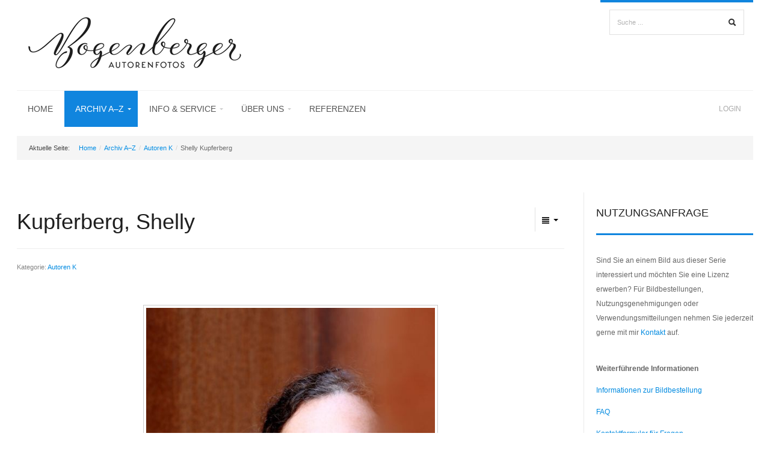

--- FILE ---
content_type: text/html; charset=utf-8
request_url: https://www.autorenfotos.com/autorenfotos/autoren-k/shelly-kupferberg
body_size: 16429
content:
<!DOCTYPE html>
<html xmlns="http://www.w3.org/1999/xhtml" xml:lang="de-de" lang="de-de" dir="ltr">

<head>
			<meta name="viewport" content="width=device-width, initial-scale=1.0" />
	
	<base href="https://www.autorenfotos.com/autorenfotos/autoren-k/shelly-kupferberg" />
	<meta http-equiv="content-type" content="text/html; charset=utf-8" />
	<meta name="keywords" content="Autorenfotos, Autorenbilder, Portraits, Literatur, Kunst, Kultur, Bilder, Autor, Verlag." />
	<meta name="author" content="Heike Bogenberger" />
	<meta name="description" content="Das Archiv für Autorenbilder und Portraits aus Literatur, Kunst und Kultur." />
	<meta name="generator" content="Joomla! - Open Source Content Management" />
	<title>Shelly Kupferberg - AUTORENFOTOS.COM - Portraits aus Literatur, Kunst und Kultur</title>
	<link href="https://www.autorenfotos.com/images/sitedesign/favicon_neu.png" rel="shortcut icon" type="image/vnd.microsoft.icon" />
	<link href="/media/com_igallery/css/category.css" rel="stylesheet" type="text/css" />
	<link href="/media/com_igallery/css/lightbox.css" rel="stylesheet" type="text/css" />
	<link href="https://www.autorenfotos.com/templates/visario/css/bootstrap/bootstrap.css" rel="stylesheet" type="text/css" />
	<link href="https://www.autorenfotos.com/templates/visario/css/bootstrap/bootstrap-responsive.css" rel="stylesheet" type="text/css" />
	<link href="https://www.autorenfotos.com/templates/visario/css/addons.css" rel="stylesheet" type="text/css" />
	<link href="https://www.autorenfotos.com/templates/visario/css/joomla.css" rel="stylesheet" type="text/css" />
	<link href="https://www.autorenfotos.com/templates/visario/css/menu.css" rel="stylesheet" type="text/css" />
	<link href="https://www.autorenfotos.com/templates/visario/css/template.css" rel="stylesheet" type="text/css" />
	<link href="https://www.autorenfotos.com/templates/visario/css/template-responsive.css" rel="stylesheet" type="text/css" />
	<link href="https://www.autorenfotos.com/templates/visario/css/style1.css" rel="stylesheet" type="text/css" />
	<link href="https://www.autorenfotos.com/templates/visario/css/fonts/body-helvetica.css" rel="stylesheet" type="text/css" />
	<link href="https://www.autorenfotos.com/templates/visario/css/fonts/headings-helvetica.css" rel="stylesheet" type="text/css" />
	<link href="https://www.autorenfotos.com/templates/visario/css/custom.css" rel="stylesheet" type="text/css" />
	<link href="/media/com_finder/css/finder.css" rel="stylesheet" type="text/css" />
	<style type="text/css">
 
body { background-color:#ffffff; color:#666666; font-size:12px; } 
.logo { margin-top:15px; margin-bottom:15px; }
 a, h1 a:hover, h2 a:hover, h3 a:hover { color: #008ae0; } .svn-menu ul li { width: 210px; } .container-fluid { max-width: 1224px; }
	</style>
	<script type="application/json" class="joomla-script-options new">{"csrf.token":"58bb2fd38e1350c12693bc213dba0312","system.paths":{"root":"","base":""},"system.keepalive":{"interval":840000,"uri":"\/component\/ajax\/?format=json"}}</script>
	<script src="/media/system/js/mootools-core.js?8138b315b16db99b2eb9e88894b4174f" type="text/javascript"></script>
	<script src="/media/system/js/core.js?8138b315b16db99b2eb9e88894b4174f" type="text/javascript"></script>
	<script src="/media/com_igallery/js/category_mt13.js" type="text/javascript"></script>
	<script src="/media/jui/js/jquery.min.js?8138b315b16db99b2eb9e88894b4174f" type="text/javascript"></script>
	<script src="/media/jui/js/jquery-noconflict.js?8138b315b16db99b2eb9e88894b4174f" type="text/javascript"></script>
	<script src="/media/jui/js/jquery-migrate.min.js?8138b315b16db99b2eb9e88894b4174f" type="text/javascript"></script>
	<script src="/media/jui/js/bootstrap.min.js?8138b315b16db99b2eb9e88894b4174f" type="text/javascript"></script>
	<script src="/media/system/js/caption.js?8138b315b16db99b2eb9e88894b4174f" type="text/javascript"></script>
	<script src="https://www.autorenfotos.com/templates/visario/js/ease.js" type="text/javascript"></script>
	<script src="https://www.autorenfotos.com/templates/visario/js/login.js" type="text/javascript"></script>
	<script src="https://www.autorenfotos.com/templates/visario/js/scrolltop.js" type="text/javascript"></script>
	<!--[if lt IE 9]><script src="/media/system/js/polyfill.event.js?8138b315b16db99b2eb9e88894b4174f" type="text/javascript"></script><![endif]-->
	<script src="/media/system/js/keepalive.js?8138b315b16db99b2eb9e88894b4174f" type="text/javascript"></script>
	<script src="https://www.autorenfotos.com/modules/mod_seven_menu/assets/js/menu.js" type="text/javascript"></script>
	<script src="/media/com_finder/js/autocompleter.js" type="text/javascript"></script>
	<script type="text/javascript">

//make arrays and classes for the category: Kupferberg (id= 203)
window.addEvent('load', function()
{
if( !!(document.id('main_images_wrapper8924') || document.id('main_images_wrapper8924') === 0 ) )
{

	var idArray8924 = [3901,3902,3903,3904,3905,3906,3908,3909,3910,3907,3911,3912,3913,3915,3914,3916,3917,3918,3920,3921,3922,3923,3924,3925,3926,3927,3928,3929,3930,3931];
		
	var jsonImagesObject8924 =
	{
		"general":
		[
			{"filename": "Bogenberger_Autorenfotos_Shelly_Kupferberg_22_9739-3901.jpg", "url": "", "targetBlank": 1, "hits": 259, "alt": "", "author": "Heike Bogenberger", "ratingAverage": "0", "ratingCount": "0"},
			{"filename": "Bogenberger_Autorenfotos_Shelly_Kupferberg_22_9737-3902.jpg", "url": "", "targetBlank": 1, "hits": 54, "alt": "", "author": "Heike Bogenberger", "ratingAverage": "0", "ratingCount": "0"},
			{"filename": "Bogenberger_Autorenfotos_Shelly_Kupferberg_22_9732-3903.jpg", "url": "", "targetBlank": 1, "hits": 49, "alt": "", "author": "Heike Bogenberger", "ratingAverage": "0", "ratingCount": "0"},
			{"filename": "Bogenberger_Autorenfotos_Shelly_Kupferberg_22_9757-3904.jpg", "url": "", "targetBlank": 1, "hits": 54, "alt": "", "author": "Heike Bogenberger", "ratingAverage": "0", "ratingCount": "0"},
			{"filename": "Bogenberger_Autorenfotos_Shelly_Kupferberg_22_9734-3905.jpg", "url": "", "targetBlank": 1, "hits": 49, "alt": "", "author": "Heike Bogenberger", "ratingAverage": "0", "ratingCount": "0"},
			{"filename": "Bogenberger_Autorenfotos_Shelly_Kupferberg_22_9735-3906.jpg", "url": "", "targetBlank": 1, "hits": 44, "alt": "", "author": "Heike Bogenberger", "ratingAverage": "0", "ratingCount": "0"},
			{"filename": "Bogenberger_Autorenfotos_Shelly_Kupferberg_22_9806-3908.jpg", "url": "", "targetBlank": 1, "hits": 42, "alt": "", "author": "Heike Bogenberger", "ratingAverage": "0", "ratingCount": "0"},
			{"filename": "Bogenberger_Autorenfotos_Shelly_Kupferberg_22_9810-3909.jpg", "url": "", "targetBlank": 1, "hits": 35, "alt": "", "author": "Heike Bogenberger", "ratingAverage": "0", "ratingCount": "0"},
			{"filename": "Bogenberger_Autorenfotos_Shelly_Kupferberg_22_9811-3910.jpg", "url": "", "targetBlank": 1, "hits": 33, "alt": "", "author": "Heike Bogenberger", "ratingAverage": "0", "ratingCount": "0"},
			{"filename": "Bogenberger_Autorenfotos_Shelly_Kupferberg_22_9795-3907.jpg", "url": "", "targetBlank": 1, "hits": 39, "alt": "", "author": "Heike Bogenberger", "ratingAverage": "0", "ratingCount": "0"},
			{"filename": "Bogenberger_Autorenfotos_Shelly_Kupferberg_22_9796-3911.jpg", "url": "", "targetBlank": 1, "hits": 34, "alt": "", "author": "Heike Bogenberger", "ratingAverage": "0", "ratingCount": "0"},
			{"filename": "Bogenberger_Autorenfotos_Shelly_Kupferberg_22_9797-3912.jpg", "url": "", "targetBlank": 1, "hits": 32, "alt": "", "author": "Heike Bogenberger", "ratingAverage": "0", "ratingCount": "0"},
			{"filename": "Bogenberger_Autorenfotos_Shelly_Kupferberg_22_9799-3913.jpg", "url": "", "targetBlank": 1, "hits": 27, "alt": "", "author": "Heike Bogenberger", "ratingAverage": "0", "ratingCount": "0"},
			{"filename": "Bogenberger_Autorenfotos_Shelly_Kupferberg_22_9747-3915.jpg", "url": "", "targetBlank": 1, "hits": 35, "alt": "", "author": "Heike Bogenberger", "ratingAverage": "0", "ratingCount": "0"},
			{"filename": "Bogenberger_Autorenfotos_Shelly_Kupferberg_22_9744-3914.jpg", "url": "", "targetBlank": 1, "hits": 28, "alt": "", "author": "Heike Bogenberger", "ratingAverage": "0", "ratingCount": "0"},
			{"filename": "Bogenberger_Autorenfotos_Shelly_Kupferberg_22_9745-3916.jpg", "url": "", "targetBlank": 1, "hits": 26, "alt": "", "author": "Heike Bogenberger", "ratingAverage": "0", "ratingCount": "0"},
			{"filename": "Bogenberger_Autorenfotos_Shelly_Kupferberg_22_9720-3917.jpg", "url": "", "targetBlank": 1, "hits": 29, "alt": "", "author": "Heike Bogenberger", "ratingAverage": "0", "ratingCount": "0"},
			{"filename": "Bogenberger_Autorenfotos_Shelly_Kupferberg_22_9721-3918.jpg", "url": "", "targetBlank": 1, "hits": 28, "alt": "", "author": "Heike Bogenberger", "ratingAverage": "0", "ratingCount": "0"},
			{"filename": "Bogenberger_Autorenfotos_Shelly_Kupferberg_22_9767-3920.jpg", "url": "", "targetBlank": 1, "hits": 27, "alt": "", "author": "Heike Bogenberger", "ratingAverage": "0", "ratingCount": "0"},
			{"filename": "Bogenberger_Autorenfotos_Shelly_Kupferberg_22_9761-3921.jpg", "url": "", "targetBlank": 1, "hits": 19, "alt": "", "author": "Heike Bogenberger", "ratingAverage": "0", "ratingCount": "0"},
			{"filename": "Bogenberger_Autorenfotos_Shelly_Kupferberg_22_9780-3922.jpg", "url": "", "targetBlank": 1, "hits": 20, "alt": "", "author": "Heike Bogenberger", "ratingAverage": "0", "ratingCount": "0"},
			{"filename": "Bogenberger_Autorenfotos_Shelly_Kupferberg_22_9763-3923.jpg", "url": "", "targetBlank": 1, "hits": 20, "alt": "", "author": "Heike Bogenberger", "ratingAverage": "0", "ratingCount": "0"},
			{"filename": "Bogenberger_Autorenfotos_Shelly_Kupferberg_22_9764-3924.jpg", "url": "", "targetBlank": 1, "hits": 21, "alt": "", "author": "Heike Bogenberger", "ratingAverage": "0", "ratingCount": "0"},
			{"filename": "Bogenberger_Autorenfotos_Shelly_Kupferberg_22_9777-3925.jpg", "url": "", "targetBlank": 1, "hits": 21, "alt": "", "author": "Heike Bogenberger", "ratingAverage": "0", "ratingCount": "0"},
			{"filename": "Bogenberger_Autorenfotos_Shelly_Kupferberg_22_9768-3926.jpg", "url": "", "targetBlank": 1, "hits": 21, "alt": "", "author": "Heike Bogenberger", "ratingAverage": "0", "ratingCount": "0"},
			{"filename": "Bogenberger_Autorenfotos_Shelly_Kupferberg_22_9776-3927.jpg", "url": "", "targetBlank": 1, "hits": 20, "alt": "", "author": "Heike Bogenberger", "ratingAverage": "0", "ratingCount": "0"},
			{"filename": "Bogenberger_Autorenfotos_Shelly_Kupferberg_22_9662-3928.jpg", "url": "", "targetBlank": 1, "hits": 29, "alt": "", "author": "Heike Bogenberger", "ratingAverage": "0", "ratingCount": "0"},
			{"filename": "Bogenberger_Autorenfotos_Shelly_Kupferberg_22_9679-3929.jpg", "url": "", "targetBlank": 1, "hits": 30, "alt": "", "author": "Heike Bogenberger", "ratingAverage": "0", "ratingCount": "0"},
			{"filename": "Bogenberger_Autorenfotos_Shelly_Kupferberg_22_9666-3930.jpg", "url": "", "targetBlank": 1, "hits": 25, "alt": "", "author": "Heike Bogenberger", "ratingAverage": "0", "ratingCount": "0"},
			{"filename": "Bogenberger_Autorenfotos_Shelly_Kupferberg_22_9653-3931.jpg", "url": "", "targetBlank": 1, "hits": 28, "alt": "", "author": "Heike Bogenberger", "ratingAverage": "0", "ratingCount": "0"}
		],
		
		"main":
		[
			{"filename": "3901-4000/Bogenberger_Autorenfotos_Shelly_Kupferberg_22_9739-3901-1000-800-80-wm-right_bottom-50-AutorenfotoLogoBogenbergerH120png.jpg", "width": 533, "height": 800},
			{"filename": "3901-4000/Bogenberger_Autorenfotos_Shelly_Kupferberg_22_9737-3902-1000-800-80-wm-right_bottom-50-AutorenfotoLogoBogenbergerH120png.jpg", "width": 1000, "height": 667},
			{"filename": "3901-4000/Bogenberger_Autorenfotos_Shelly_Kupferberg_22_9732-3903-1000-800-80-wm-right_bottom-50-AutorenfotoLogoBogenbergerH120png.jpg", "width": 1000, "height": 667},
			{"filename": "3901-4000/Bogenberger_Autorenfotos_Shelly_Kupferberg_22_9757-3904-1000-800-80-wm-right_bottom-50-AutorenfotoLogoBogenbergerH120png.jpg", "width": 1000, "height": 667},
			{"filename": "3901-4000/Bogenberger_Autorenfotos_Shelly_Kupferberg_22_9734-3905-1000-800-80-wm-right_bottom-50-AutorenfotoLogoBogenbergerH120png.jpg", "width": 533, "height": 800},
			{"filename": "3901-4000/Bogenberger_Autorenfotos_Shelly_Kupferberg_22_9735-3906-1000-800-80-wm-right_bottom-50-AutorenfotoLogoBogenbergerH120png.jpg", "width": 533, "height": 800},
			{"filename": "3901-4000/Bogenberger_Autorenfotos_Shelly_Kupferberg_22_9806-3908-1000-800-80-wm-right_bottom-50-AutorenfotoLogoBogenbergerH120png.jpg", "width": 533, "height": 800},
			{"filename": "3901-4000/Bogenberger_Autorenfotos_Shelly_Kupferberg_22_9810-3909-1000-800-80-wm-right_bottom-50-AutorenfotoLogoBogenbergerH120png.jpg", "width": 528, "height": 800},
			{"filename": "3901-4000/Bogenberger_Autorenfotos_Shelly_Kupferberg_22_9811-3910-1000-800-80-wm-right_bottom-50-AutorenfotoLogoBogenbergerH120png.jpg", "width": 533, "height": 800},
			{"filename": "3901-4000/Bogenberger_Autorenfotos_Shelly_Kupferberg_22_9795-3907-1000-800-80-wm-right_bottom-50-AutorenfotoLogoBogenbergerH120png.jpg", "width": 1000, "height": 667},
			{"filename": "3901-4000/Bogenberger_Autorenfotos_Shelly_Kupferberg_22_9796-3911-1000-800-80-wm-right_bottom-50-AutorenfotoLogoBogenbergerH120png.jpg", "width": 1000, "height": 667},
			{"filename": "3901-4000/Bogenberger_Autorenfotos_Shelly_Kupferberg_22_9797-3912-1000-800-80-wm-right_bottom-50-AutorenfotoLogoBogenbergerH120png.jpg", "width": 533, "height": 800},
			{"filename": "3901-4000/Bogenberger_Autorenfotos_Shelly_Kupferberg_22_9799-3913-1000-800-80-wm-right_bottom-50-AutorenfotoLogoBogenbergerH120png.jpg", "width": 533, "height": 800},
			{"filename": "3901-4000/Bogenberger_Autorenfotos_Shelly_Kupferberg_22_9747-3915-1000-800-80-wm-right_bottom-50-AutorenfotoLogoBogenbergerH120png.jpg", "width": 533, "height": 800},
			{"filename": "3901-4000/Bogenberger_Autorenfotos_Shelly_Kupferberg_22_9744-3914-1000-800-80-wm-right_bottom-50-AutorenfotoLogoBogenbergerH120png.jpg", "width": 533, "height": 800},
			{"filename": "3901-4000/Bogenberger_Autorenfotos_Shelly_Kupferberg_22_9745-3916-1000-800-80-wm-right_bottom-50-AutorenfotoLogoBogenbergerH120png.jpg", "width": 533, "height": 800},
			{"filename": "3901-4000/Bogenberger_Autorenfotos_Shelly_Kupferberg_22_9720-3917-1000-800-80-wm-right_bottom-50-AutorenfotoLogoBogenbergerH120png.jpg", "width": 1000, "height": 667},
			{"filename": "3901-4000/Bogenberger_Autorenfotos_Shelly_Kupferberg_22_9721-3918-1000-800-80-wm-right_bottom-50-AutorenfotoLogoBogenbergerH120png.jpg", "width": 1000, "height": 667},
			{"filename": "3901-4000/Bogenberger_Autorenfotos_Shelly_Kupferberg_22_9767-3920-1000-800-80-wm-right_bottom-50-AutorenfotoLogoBogenbergerH120png.jpg", "width": 1000, "height": 667},
			{"filename": "3901-4000/Bogenberger_Autorenfotos_Shelly_Kupferberg_22_9761-3921-1000-800-80-wm-right_bottom-50-AutorenfotoLogoBogenbergerH120png.jpg", "width": 533, "height": 800},
			{"filename": "3901-4000/Bogenberger_Autorenfotos_Shelly_Kupferberg_22_9780-3922-1000-800-80-wm-right_bottom-50-AutorenfotoLogoBogenbergerH120png.jpg", "width": 533, "height": 800},
			{"filename": "3901-4000/Bogenberger_Autorenfotos_Shelly_Kupferberg_22_9763-3923-1000-800-80-wm-right_bottom-50-AutorenfotoLogoBogenbergerH120png.jpg", "width": 1000, "height": 667},
			{"filename": "3901-4000/Bogenberger_Autorenfotos_Shelly_Kupferberg_22_9764-3924-1000-800-80-wm-right_bottom-50-AutorenfotoLogoBogenbergerH120png.jpg", "width": 1000, "height": 667},
			{"filename": "3901-4000/Bogenberger_Autorenfotos_Shelly_Kupferberg_22_9777-3925-1000-800-80-wm-right_bottom-50-AutorenfotoLogoBogenbergerH120png.jpg", "width": 1000, "height": 667},
			{"filename": "3901-4000/Bogenberger_Autorenfotos_Shelly_Kupferberg_22_9768-3926-1000-800-80-wm-right_bottom-50-AutorenfotoLogoBogenbergerH120png.jpg", "width": 533, "height": 800},
			{"filename": "3901-4000/Bogenberger_Autorenfotos_Shelly_Kupferberg_22_9776-3927-1000-800-80-wm-right_bottom-50-AutorenfotoLogoBogenbergerH120png.jpg", "width": 533, "height": 800},
			{"filename": "3901-4000/Bogenberger_Autorenfotos_Shelly_Kupferberg_22_9662-3928-1000-800-80-wm-right_bottom-50-AutorenfotoLogoBogenbergerH120png.jpg", "width": 1000, "height": 667},
			{"filename": "3901-4000/Bogenberger_Autorenfotos_Shelly_Kupferberg_22_9679-3929-1000-800-80-wm-right_bottom-50-AutorenfotoLogoBogenbergerH120png.jpg", "width": 1000, "height": 667},
			{"filename": "3901-4000/Bogenberger_Autorenfotos_Shelly_Kupferberg_22_9666-3930-1000-800-80-wm-right_bottom-50-AutorenfotoLogoBogenbergerH120png.jpg", "width": 1000, "height": 667},
			{"filename": "3901-4000/Bogenberger_Autorenfotos_Shelly_Kupferberg_22_9653-3931-1000-800-80-wm-right_bottom-50-AutorenfotoLogoBogenbergerH120png.jpg", "width": 1000, "height": 667}
		],

		"thumbs":
		[
			{"filename": "3901-4000/Bogenberger_Autorenfotos_Shelly_Kupferberg_22_9739-3901-120-90-80-c.jpg", "width": 120, "height": 90},
			{"filename": "3901-4000/Bogenberger_Autorenfotos_Shelly_Kupferberg_22_9737-3902-120-90-80-c.jpg", "width": 120, "height": 90},
			{"filename": "3901-4000/Bogenberger_Autorenfotos_Shelly_Kupferberg_22_9732-3903-120-90-80-c.jpg", "width": 120, "height": 90},
			{"filename": "3901-4000/Bogenberger_Autorenfotos_Shelly_Kupferberg_22_9757-3904-120-90-80-c.jpg", "width": 120, "height": 90},
			{"filename": "3901-4000/Bogenberger_Autorenfotos_Shelly_Kupferberg_22_9734-3905-120-90-80-c.jpg", "width": 120, "height": 90},
			{"filename": "3901-4000/Bogenberger_Autorenfotos_Shelly_Kupferberg_22_9735-3906-120-90-80-c.jpg", "width": 120, "height": 90},
			{"filename": "3901-4000/Bogenberger_Autorenfotos_Shelly_Kupferberg_22_9806-3908-120-90-80-c.jpg", "width": 120, "height": 90},
			{"filename": "3901-4000/Bogenberger_Autorenfotos_Shelly_Kupferberg_22_9810-3909-120-90-80-c.jpg", "width": 120, "height": 90},
			{"filename": "3901-4000/Bogenberger_Autorenfotos_Shelly_Kupferberg_22_9811-3910-120-90-80-c.jpg", "width": 120, "height": 90},
			{"filename": "3901-4000/Bogenberger_Autorenfotos_Shelly_Kupferberg_22_9795-3907-120-90-80-c.jpg", "width": 120, "height": 90},
			{"filename": "3901-4000/Bogenberger_Autorenfotos_Shelly_Kupferberg_22_9796-3911-120-90-80-c.jpg", "width": 120, "height": 90},
			{"filename": "3901-4000/Bogenberger_Autorenfotos_Shelly_Kupferberg_22_9797-3912-120-90-80-c.jpg", "width": 120, "height": 90},
			{"filename": "3901-4000/Bogenberger_Autorenfotos_Shelly_Kupferberg_22_9799-3913-120-90-80-c.jpg", "width": 120, "height": 90},
			{"filename": "3901-4000/Bogenberger_Autorenfotos_Shelly_Kupferberg_22_9747-3915-120-90-80-c.jpg", "width": 120, "height": 90},
			{"filename": "3901-4000/Bogenberger_Autorenfotos_Shelly_Kupferberg_22_9744-3914-120-90-80-c.jpg", "width": 120, "height": 90},
			{"filename": "3901-4000/Bogenberger_Autorenfotos_Shelly_Kupferberg_22_9745-3916-120-90-80-c.jpg", "width": 120, "height": 90},
			{"filename": "3901-4000/Bogenberger_Autorenfotos_Shelly_Kupferberg_22_9720-3917-120-90-80-c.jpg", "width": 120, "height": 90},
			{"filename": "3901-4000/Bogenberger_Autorenfotos_Shelly_Kupferberg_22_9721-3918-120-90-80-c.jpg", "width": 120, "height": 90},
			{"filename": "3901-4000/Bogenberger_Autorenfotos_Shelly_Kupferberg_22_9767-3920-120-90-80-c.jpg", "width": 120, "height": 90},
			{"filename": "3901-4000/Bogenberger_Autorenfotos_Shelly_Kupferberg_22_9761-3921-120-90-80-c.jpg", "width": 120, "height": 90},
			{"filename": "3901-4000/Bogenberger_Autorenfotos_Shelly_Kupferberg_22_9780-3922-120-90-80-c.jpg", "width": 120, "height": 90},
			{"filename": "3901-4000/Bogenberger_Autorenfotos_Shelly_Kupferberg_22_9763-3923-120-90-80-c.jpg", "width": 120, "height": 90},
			{"filename": "3901-4000/Bogenberger_Autorenfotos_Shelly_Kupferberg_22_9764-3924-120-90-80-c.jpg", "width": 120, "height": 90},
			{"filename": "3901-4000/Bogenberger_Autorenfotos_Shelly_Kupferberg_22_9777-3925-120-90-80-c.jpg", "width": 120, "height": 90},
			{"filename": "3901-4000/Bogenberger_Autorenfotos_Shelly_Kupferberg_22_9768-3926-120-90-80-c.jpg", "width": 120, "height": 90},
			{"filename": "3901-4000/Bogenberger_Autorenfotos_Shelly_Kupferberg_22_9776-3927-120-90-80-c.jpg", "width": 120, "height": 90},
			{"filename": "3901-4000/Bogenberger_Autorenfotos_Shelly_Kupferberg_22_9662-3928-120-90-80-c.jpg", "width": 120, "height": 90},
			{"filename": "3901-4000/Bogenberger_Autorenfotos_Shelly_Kupferberg_22_9679-3929-120-90-80-c.jpg", "width": 120, "height": 90},
			{"filename": "3901-4000/Bogenberger_Autorenfotos_Shelly_Kupferberg_22_9666-3930-120-90-80-c.jpg", "width": 120, "height": 90},
			{"filename": "3901-4000/Bogenberger_Autorenfotos_Shelly_Kupferberg_22_9653-3931-120-90-80-c.jpg", "width": 120, "height": 90}
		]
		,

		"lbox":
		[
			{"filename": "3901-4000/Bogenberger_Autorenfotos_Shelly_Kupferberg_22_9739-3901-1200-800-80-wm-right_bottom-50-AutorenfotoLogoBogenbergerH120png.jpg", "width": 533, "height": 800},
			{"filename": "3901-4000/Bogenberger_Autorenfotos_Shelly_Kupferberg_22_9737-3902-1200-800-80-wm-right_bottom-50-AutorenfotoLogoBogenbergerH120png.jpg", "width": 1200, "height": 800},
			{"filename": "3901-4000/Bogenberger_Autorenfotos_Shelly_Kupferberg_22_9732-3903-1200-800-80-wm-right_bottom-50-AutorenfotoLogoBogenbergerH120png.jpg", "width": 1200, "height": 800},
			{"filename": "3901-4000/Bogenberger_Autorenfotos_Shelly_Kupferberg_22_9757-3904-1200-800-80-wm-right_bottom-50-AutorenfotoLogoBogenbergerH120png.jpg", "width": 1200, "height": 800},
			{"filename": "3901-4000/Bogenberger_Autorenfotos_Shelly_Kupferberg_22_9734-3905-1200-800-80-wm-right_bottom-50-AutorenfotoLogoBogenbergerH120png.jpg", "width": 533, "height": 800},
			{"filename": "3901-4000/Bogenberger_Autorenfotos_Shelly_Kupferberg_22_9735-3906-1200-800-80-wm-right_bottom-50-AutorenfotoLogoBogenbergerH120png.jpg", "width": 533, "height": 800},
			{"filename": "3901-4000/Bogenberger_Autorenfotos_Shelly_Kupferberg_22_9806-3908-1200-800-80-wm-right_bottom-50-AutorenfotoLogoBogenbergerH120png.jpg", "width": 533, "height": 800},
			{"filename": "3901-4000/Bogenberger_Autorenfotos_Shelly_Kupferberg_22_9810-3909-1200-800-80-wm-right_bottom-50-AutorenfotoLogoBogenbergerH120png.jpg", "width": 528, "height": 800},
			{"filename": "3901-4000/Bogenberger_Autorenfotos_Shelly_Kupferberg_22_9811-3910-1200-800-80-wm-right_bottom-50-AutorenfotoLogoBogenbergerH120png.jpg", "width": 533, "height": 800},
			{"filename": "3901-4000/Bogenberger_Autorenfotos_Shelly_Kupferberg_22_9795-3907-1200-800-80-wm-right_bottom-50-AutorenfotoLogoBogenbergerH120png.jpg", "width": 1200, "height": 800},
			{"filename": "3901-4000/Bogenberger_Autorenfotos_Shelly_Kupferberg_22_9796-3911-1200-800-80-wm-right_bottom-50-AutorenfotoLogoBogenbergerH120png.jpg", "width": 1200, "height": 800},
			{"filename": "3901-4000/Bogenberger_Autorenfotos_Shelly_Kupferberg_22_9797-3912-1200-800-80-wm-right_bottom-50-AutorenfotoLogoBogenbergerH120png.jpg", "width": 533, "height": 800},
			{"filename": "3901-4000/Bogenberger_Autorenfotos_Shelly_Kupferberg_22_9799-3913-1200-800-80-wm-right_bottom-50-AutorenfotoLogoBogenbergerH120png.jpg", "width": 533, "height": 800},
			{"filename": "3901-4000/Bogenberger_Autorenfotos_Shelly_Kupferberg_22_9747-3915-1200-800-80-wm-right_bottom-50-AutorenfotoLogoBogenbergerH120png.jpg", "width": 533, "height": 800},
			{"filename": "3901-4000/Bogenberger_Autorenfotos_Shelly_Kupferberg_22_9744-3914-1200-800-80-wm-right_bottom-50-AutorenfotoLogoBogenbergerH120png.jpg", "width": 533, "height": 800},
			{"filename": "3901-4000/Bogenberger_Autorenfotos_Shelly_Kupferberg_22_9745-3916-1200-800-80-wm-right_bottom-50-AutorenfotoLogoBogenbergerH120png.jpg", "width": 533, "height": 800},
			{"filename": "3901-4000/Bogenberger_Autorenfotos_Shelly_Kupferberg_22_9720-3917-1200-800-80-wm-right_bottom-50-AutorenfotoLogoBogenbergerH120png.jpg", "width": 1200, "height": 800},
			{"filename": "3901-4000/Bogenberger_Autorenfotos_Shelly_Kupferberg_22_9721-3918-1200-800-80-wm-right_bottom-50-AutorenfotoLogoBogenbergerH120png.jpg", "width": 1200, "height": 800},
			{"filename": "3901-4000/Bogenberger_Autorenfotos_Shelly_Kupferberg_22_9767-3920-1200-800-80-wm-right_bottom-50-AutorenfotoLogoBogenbergerH120png.jpg", "width": 1200, "height": 800},
			{"filename": "3901-4000/Bogenberger_Autorenfotos_Shelly_Kupferberg_22_9761-3921-1200-800-80-wm-right_bottom-50-AutorenfotoLogoBogenbergerH120png.jpg", "width": 533, "height": 800},
			{"filename": "3901-4000/Bogenberger_Autorenfotos_Shelly_Kupferberg_22_9780-3922-1200-800-80-wm-right_bottom-50-AutorenfotoLogoBogenbergerH120png.jpg", "width": 533, "height": 800},
			{"filename": "3901-4000/Bogenberger_Autorenfotos_Shelly_Kupferberg_22_9763-3923-1200-800-80-wm-right_bottom-50-AutorenfotoLogoBogenbergerH120png.jpg", "width": 1200, "height": 800},
			{"filename": "3901-4000/Bogenberger_Autorenfotos_Shelly_Kupferberg_22_9764-3924-1200-800-80-wm-right_bottom-50-AutorenfotoLogoBogenbergerH120png.jpg", "width": 1200, "height": 800},
			{"filename": "3901-4000/Bogenberger_Autorenfotos_Shelly_Kupferberg_22_9777-3925-1200-800-80-wm-right_bottom-50-AutorenfotoLogoBogenbergerH120png.jpg", "width": 1200, "height": 800},
			{"filename": "3901-4000/Bogenberger_Autorenfotos_Shelly_Kupferberg_22_9768-3926-1200-800-80-wm-right_bottom-50-AutorenfotoLogoBogenbergerH120png.jpg", "width": 533, "height": 800},
			{"filename": "3901-4000/Bogenberger_Autorenfotos_Shelly_Kupferberg_22_9776-3927-1200-800-80-wm-right_bottom-50-AutorenfotoLogoBogenbergerH120png.jpg", "width": 533, "height": 800},
			{"filename": "3901-4000/Bogenberger_Autorenfotos_Shelly_Kupferberg_22_9662-3928-1200-800-80-wm-right_bottom-50-AutorenfotoLogoBogenbergerH120png.jpg", "width": 1200, "height": 800},
			{"filename": "3901-4000/Bogenberger_Autorenfotos_Shelly_Kupferberg_22_9679-3929-1200-800-80-wm-right_bottom-50-AutorenfotoLogoBogenbergerH120png.jpg", "width": 1200, "height": 800},
			{"filename": "3901-4000/Bogenberger_Autorenfotos_Shelly_Kupferberg_22_9666-3930-1200-800-80-wm-right_bottom-50-AutorenfotoLogoBogenbergerH120png.jpg", "width": 1200, "height": 800},
			{"filename": "3901-4000/Bogenberger_Autorenfotos_Shelly_Kupferberg_22_9653-3931-1200-800-80-wm-right_bottom-50-AutorenfotoLogoBogenbergerH120png.jpg", "width": 1200, "height": 800}
		],

		"lboxThumbs":
		[
			{"filename": "3901-4000/Bogenberger_Autorenfotos_Shelly_Kupferberg_22_9739-3901-120-90-80-c.jpg", "width": 120, "height": 90},
			{"filename": "3901-4000/Bogenberger_Autorenfotos_Shelly_Kupferberg_22_9737-3902-120-90-80-c.jpg", "width": 120, "height": 90},
			{"filename": "3901-4000/Bogenberger_Autorenfotos_Shelly_Kupferberg_22_9732-3903-120-90-80-c.jpg", "width": 120, "height": 90},
			{"filename": "3901-4000/Bogenberger_Autorenfotos_Shelly_Kupferberg_22_9757-3904-120-90-80-c.jpg", "width": 120, "height": 90},
			{"filename": "3901-4000/Bogenberger_Autorenfotos_Shelly_Kupferberg_22_9734-3905-120-90-80-c.jpg", "width": 120, "height": 90},
			{"filename": "3901-4000/Bogenberger_Autorenfotos_Shelly_Kupferberg_22_9735-3906-120-90-80-c.jpg", "width": 120, "height": 90},
			{"filename": "3901-4000/Bogenberger_Autorenfotos_Shelly_Kupferberg_22_9806-3908-120-90-80-c.jpg", "width": 120, "height": 90},
			{"filename": "3901-4000/Bogenberger_Autorenfotos_Shelly_Kupferberg_22_9810-3909-120-90-80-c.jpg", "width": 120, "height": 90},
			{"filename": "3901-4000/Bogenberger_Autorenfotos_Shelly_Kupferberg_22_9811-3910-120-90-80-c.jpg", "width": 120, "height": 90},
			{"filename": "3901-4000/Bogenberger_Autorenfotos_Shelly_Kupferberg_22_9795-3907-120-90-80-c.jpg", "width": 120, "height": 90},
			{"filename": "3901-4000/Bogenberger_Autorenfotos_Shelly_Kupferberg_22_9796-3911-120-90-80-c.jpg", "width": 120, "height": 90},
			{"filename": "3901-4000/Bogenberger_Autorenfotos_Shelly_Kupferberg_22_9797-3912-120-90-80-c.jpg", "width": 120, "height": 90},
			{"filename": "3901-4000/Bogenberger_Autorenfotos_Shelly_Kupferberg_22_9799-3913-120-90-80-c.jpg", "width": 120, "height": 90},
			{"filename": "3901-4000/Bogenberger_Autorenfotos_Shelly_Kupferberg_22_9747-3915-120-90-80-c.jpg", "width": 120, "height": 90},
			{"filename": "3901-4000/Bogenberger_Autorenfotos_Shelly_Kupferberg_22_9744-3914-120-90-80-c.jpg", "width": 120, "height": 90},
			{"filename": "3901-4000/Bogenberger_Autorenfotos_Shelly_Kupferberg_22_9745-3916-120-90-80-c.jpg", "width": 120, "height": 90},
			{"filename": "3901-4000/Bogenberger_Autorenfotos_Shelly_Kupferberg_22_9720-3917-120-90-80-c.jpg", "width": 120, "height": 90},
			{"filename": "3901-4000/Bogenberger_Autorenfotos_Shelly_Kupferberg_22_9721-3918-120-90-80-c.jpg", "width": 120, "height": 90},
			{"filename": "3901-4000/Bogenberger_Autorenfotos_Shelly_Kupferberg_22_9767-3920-120-90-80-c.jpg", "width": 120, "height": 90},
			{"filename": "3901-4000/Bogenberger_Autorenfotos_Shelly_Kupferberg_22_9761-3921-120-90-80-c.jpg", "width": 120, "height": 90},
			{"filename": "3901-4000/Bogenberger_Autorenfotos_Shelly_Kupferberg_22_9780-3922-120-90-80-c.jpg", "width": 120, "height": 90},
			{"filename": "3901-4000/Bogenberger_Autorenfotos_Shelly_Kupferberg_22_9763-3923-120-90-80-c.jpg", "width": 120, "height": 90},
			{"filename": "3901-4000/Bogenberger_Autorenfotos_Shelly_Kupferberg_22_9764-3924-120-90-80-c.jpg", "width": 120, "height": 90},
			{"filename": "3901-4000/Bogenberger_Autorenfotos_Shelly_Kupferberg_22_9777-3925-120-90-80-c.jpg", "width": 120, "height": 90},
			{"filename": "3901-4000/Bogenberger_Autorenfotos_Shelly_Kupferberg_22_9768-3926-120-90-80-c.jpg", "width": 120, "height": 90},
			{"filename": "3901-4000/Bogenberger_Autorenfotos_Shelly_Kupferberg_22_9776-3927-120-90-80-c.jpg", "width": 120, "height": 90},
			{"filename": "3901-4000/Bogenberger_Autorenfotos_Shelly_Kupferberg_22_9662-3928-120-90-80-c.jpg", "width": 120, "height": 90},
			{"filename": "3901-4000/Bogenberger_Autorenfotos_Shelly_Kupferberg_22_9679-3929-120-90-80-c.jpg", "width": 120, "height": 90},
			{"filename": "3901-4000/Bogenberger_Autorenfotos_Shelly_Kupferberg_22_9666-3930-120-90-80-c.jpg", "width": 120, "height": 90},
			{"filename": "3901-4000/Bogenberger_Autorenfotos_Shelly_Kupferberg_22_9653-3931-120-90-80-c.jpg", "width": 120, "height": 90}
		]
		
	};

	var igalleryInt = new Class(igalleryClass);

	var igalleryMain8924 = new igalleryInt
	({
	    activeImage: 0,
		allowComments: 0,
		allowRating: 0,
		ratingsContainer: 'main_ratings_container8924',
		catid: '203',
		calledFrom: 'plugin',
		collectImageViews: 1,
		desContainer: 'main_des_container8924',
		desPostion: 'below',
		downArrow: 'main_thumb_down_arrow_wrapper8924',
		downloadType: 'none',
		downloadId: 'main_download_button8924',
		host: 'https://www.autorenfotos.com/',
		hostRelative: '',
		fadeDuration: 50,
		facebookContainer: 'main_facebook_share8924',
		facebookTempContainer: 'main_facebook_share_temp8924',
		facebookShare: 0,
		facebookCommentsContainer: 'main_fbcomments8924',
		facebookCommentsNumPosts: 5,
		fbButtonType: 'share',
		fbLikeWidth: 85,
		facebookColor: 'light',
		facebookLegacy: 1,
		galleryWidth: 1010,
        idArray: idArray8924,
        imageSlideshowContainer: 'main_image_slideshow_wrapper8924',
        imageAuthorContainer: 'main_image_author8924',
        imageHitsContainer: 'main_image_hits8924',
		imageAssetPath: '/media/com_igallery/images/',
		imageAlignHoriz: 'center',
		imageAlignVert: 'center',
		jCommentsMain: 'main_jcomments_wrapper8924',
		jCommentsLbox: 'lbox_jcomments_wrapper8924',
		jsonImages: jsonImagesObject8924,
		jsonImagesImageType: jsonImagesObject8924.main,
		largeImage: 'main_large_image8924',
		largestWidth: 1000,
		largestHeight: 800,
		largeImageDivWidth: 1010,
		largeImagePadding: 5,
		largeImageMargin: 0,
		lboxDark: 'lbox_dark8924',
		lboxWhite: 'lbox_white8924',
		lboxScalable: 0,
		lightboxWidth: 1210,
		lightboxOn: 1,
		lightboxBackOpacity: 70,
		leftArrow: 'main_thumb_left_arrow_wrapper8924',
		magnify: 1,
		main: 1,
		mainWrapper: 'main_images_wrapper8924',
		numPics: 30,
		numberingOn: 0,
		numberingContainer: 'main_img_numbering8924',
		plusOneDiv: 'main_plus_one_div8924',
		preload: 1,
		prefix: 'main',
		pinterestButton: 0,
		pInterestContainer: 'main_pinterest8924',
		pInterestTempContainer: 'main_pinterest_temp8924',
		resizePath: '/images/igallery/resized/',
		resizePathAbsolute: 'https://www.autorenfotos.com/images/igallery/resized/',
		refreshMode: 'hash',
		reportImage: 0,
		reportContainer: 'main_report8924',
		rightArrow: 'main_thumb_right_arrow_wrapper8924',
        showDescriptions: 1,
		showThumbArrows: 1,
		showLargeImage: 1,
		showThumbs: 1,
		showPlusOne: 0,
		showImageAuthor: 0,
		showImageHits: 0,
		showSlideshowControls: 0,
		slideshowPosition: 'below',
		showTags: 0,
		slideshowAutostart: 0,
		slideshowPause: 3000,
		slideshowForward: 'slideshow_forward8924',
		slideshowPlay: 'slideshow_play8924',
		slideshowRewind: 'slideshow_rewind8924',
		tagsContainer: 'main_tags_container8924',
		thumbContainer: 'main_thumb_container8924',
		thumbPostion: 'below',
		thumbTable: 'main_thumb_table8924',
		twitterButton: 0,
		twitterButtonDiv: 'main_twitter_button8924',
		uniqueid: '8924',
		style: 'grey-border-shadow',
		upArrow: 'main_thumb_up_arrow_wrapper8924',
		ref: '366'
	});
	
	var igalleryLbox8924 = new igalleryInt
	({
	    activeImage: 0,
		allowComments: 0,
		allowRating: 0,
		ratingsContainer: 'lbox_ratings_container8924',
		catid: '203',
		calledFrom: 'plugin',
		collectImageViews: 1,
		closeImage: 'closeImage8924',
		desContainer: 'lbox_des_container8924',
		desPostion: 'below',
		downArrow: 'lbox_thumb_down_arrow_wrapper8924',
		downloadId: 'lbox_download_button8924',
		downloadType: 'none',
		host: 'https://www.autorenfotos.com/',
		hostRelative: '',
		fadeDuration: 50,
		facebookShare: 0,
		facebookContainer: 'lbox_facebook_share8924',
		facebookTempContainer: 'lbox_facebook_share_temp8924',
		facebookCommentsContainer: 'lbox_fbcomments8924',
		facebookCommentsNumPosts: 5,
		fbButtonType: 'share',
		fbLikeWidth: 85,
		facebookLegacy: 1,
		facebookColor: 'light',
		idArray: idArray8924,
		imageSlideshowContainer: 'lbox_image_slideshow_wrapper8924',
		imageAuthorContainer: 'lbox_image_author8924',
        imageHitsContainer: 'lbox_image_hits8924',
		imageAssetPath: '/media/com_igallery/images/',
		imageAlignHoriz: 'center',
		imageAlignVert: 'center',
		jsonImages: jsonImagesObject8924,
		jsonImagesImageType: jsonImagesObject8924.lbox,
		largeImage: 'lbox_large_image8924',
		largestWidth: 1200,
		largestHeight: 800,
		largeImageDivWidth: 1210,
		largeImagePadding: 5,
		largeImageMargin: 0,
		lboxDark: 'lbox_dark8924',
		lboxWhite: 'lbox_white8924',
		lightboxBackOpacity: 70,
		lboxScalable: 0,
		lightboxWidth: 1210,
		leftArrow: 'lbox_thumb_left_arrow_wrapper8924',
		lightboxOn: 1,
		mainWrapper: 'lbox_white8924',
		magnify: 1,
		main: 0,
		numPics: 30,
		numberingOn: 0,
		numberingContainer: 'lbox_img_numbering8924',
		plusOneDiv: 'lbox_plus_one_div8924',
		preload: 1,
		prefix: 'lbox',
		pinterestButton: 0,
		pInterestContainer: 'lbox_pinterest8924',
		pInterestTempContainer: 'lbox_pinterest_temp8924',
		resizePath: '/images/igallery/resized/',
		resizePathAbsolute: 'https://www.autorenfotos.com/images/igallery/resized/',
		reportImage: 0,
		reportContainer: 'lbox_report8924',
		rightArrow: 'lbox_thumb_right_arrow_wrapper8924',
		refreshMode: 'hash',
		showDescriptions: 1,
		showThumbArrows: 1,
		showLargeImage: 1,
		showThumbs: 1,
		showTags: 0,
		showPlusOne: 0,
		showImageAuthor: 0,
		showImageHits: 0,
		showSlideshowControls: 1,
		slideshowPosition: 'left-right',
		slideshowAutostart: 0,
		slideshowForward: 'lbox_slideshow_forward8924',
		slideshowPlay: 'lbox_slideshow_play8924',
		slideshowRewind: 'lbox_slideshow_rewind8924',
		slideshowPause: 3000,
		style: 'grey-border-shadow',
		tagsContainer: 'lbox_tags_container8924',
		thumbContainer: 'lbox_thumb_container8924',
		thumbPostion: 'below',
		thumbTable: 'lbox_thumb_table8924',
		twitterButton: 0,
		twitterButtonDiv: 'lbox_twitter_button8924',
		uniqueid: '8924',
		upArrow: 'lbox_thumb_up_arrow_wrapper8924'
	});

	igalleryMain8924.lboxGalleryObject = igalleryLbox8924;
	igalleryLbox8924.mainGalleryObject = igalleryMain8924;
	
}
});

jQuery(function($){ initTooltips(); $("body").on("subform-row-add", initTooltips); function initTooltips (event, container) { container = container || document;$(container).find(".hasTooltip").tooltip({"html": true,"container": "body"});} });jQuery(window).on('load',  function() {
				new JCaption('img.caption');
			});
	</script>

		
<!--[if IE 7]>
<link rel="stylesheet" href="/templates/visario/css/template-ie7.css" type="text/css" />
<![endif]-->

<!--[if IE 8]>
<link rel="stylesheet" href="/templates/visario/css/template-ie8.css" type="text/css" />
<![endif]-->

<!--[if IE 9]>
<link rel="stylesheet" href="/templates/visario/css/template-ie9.css" type="text/css" />
<![endif]-->

<!--[if lt IE 9]>
<script src="/media/jui/js/html5.js"></script>
<![endif]-->

<!--[if IEMobile 7]>
<link rel="stylesheet" href="/templates/visario/css/template-ie-mobile7.css" type="text/css" />
<![endif]-->

</head>

<body class="com_content view-article layout-default task- itemid-502 no-rtl">
	
	<!-- Body -->
	<div class="body-wrapper">

		<!-- Header -->
		<header id="header">
			<div class="container-fluid">
				
						
				<div id="top-toolbar" class="pull-right">

									<div class="pull-right">
						
<script type="text/javascript">
//<![CDATA[
	jQuery(function($)
	{
		var value, $searchword = $('#mod-finder-searchword');

		// Set the input value if not already set.
		if (!$searchword.val())
		{
			$searchword.val('Suche ...');
		}

		// Get the current value.
		value = $searchword.val();

		// If the current value equals the default value, clear it.
		$searchword.on('focus', function()
		{	var $el = $(this);
			if ($el.val() === 'Suche ...')
			{
				$el.val('');
			}
		});

		// If the current value is empty, set the previous value.
		$searchword.on('blur', function()
		{	var $el = $(this);
			if (!$el.val())
			{
				$el.val(value);
			}
		});

		$('#mod-finder-searchform').on('submit', function(e){
			e.stopPropagation();
			var $advanced = $('#mod-finder-advanced');
			// Disable select boxes with no value selected.
			if ( $advanced.length)
			{
				 $advanced.find('select').each(function(index, el) {
					var $el = $(el);
					if(!$el.val()){
						$el.attr('disabled', 'disabled');
					}
				});
			}
		});

		/*
		 * This segment of code sets up the autocompleter.
		 */
								var url = '/component/finder/?task=suggestions.display&format=json&tmpl=component';
			var ModCompleter = new Autocompleter.Request.JSON(document.getElementById('mod-finder-searchword'), url, {'postVar': 'q'});
			});
//]]>
</script>

<form id="mod-finder-searchform" action="/2014-10-04-08-34-03/webseite-durchsuchen" method="get" class="form-search">
	<div class="finder">
		<input type="text" name="q" id="mod-finder-searchword" class="search-query input-medium" size="25" value="" /><button class="hasTooltip  finder" type="submit" data-placement="right" title="Start"><i class="icon-search"></i></button>
							</div>
</form>

					</div>
					

					

				</div>
				
			
				<div class="logo pull-left">
					<a href="/"><img src="https://www.autorenfotos.com/images/sitedesign/Autorenfoto_Logo_Bogenberger_H120.png" alt="AUTORENFOTOS.COM - Portraits aus Literatur, Kunst und Kultur" /></a>				</div>

				<button type="button" class="btn-navbar pull-right" data-toggle="collapse" data-target=".nav-collapse">
					<span class="icon-bar"></span>
					<span class="icon-bar"></span>
					<span class="icon-bar"></span>
					<span class="icon-bar"></span>
				</button>

			</div>
		</header>
		<!-- End Header -->
		
		
		<nav id="menu" class="clearfix">	
			<div class="container-fluid">
				<div class="nav-collapse collapse">
					<ul class="svn-menu">
<li class="item-101"><a href="/" >Home</a>

	
</li><li class="item-223 active deeper parent collapsed"><a href="/autorenfotos" >Archiv A–Z</a>

	 
		<span class="caret" data-toggle="collapse" data-target=".500">More</span>
	
<ul class="collapse 500"><li class="item-261"><a href="/autorenfotos/suche-autorenfotos-und-portraits" >Suche im Archiv</a>

	
</li><li class="item-252 deeper parent collapsed"><a href="/autorenfotos/autoren-a" >Autoren A</a>

	 
		<span class="caret" data-toggle="collapse" data-target=".501">More</span>
	
<ul class="collapse 501"><li class="item-255"><a href="/autorenfotos/autoren-a/david-abbott" >David Abbott</a>

	
</li><li class="item-343"><a href="/autorenfotos/autoren-a/ursula-ackrill" >Ursula Ackrill</a>

	
</li><li class="item-253"><a href="/autorenfotos/autoren-a/milena-agus" >Milena Agus</a>

	
</li><li class="item-411"><a href="/autorenfotos/autoren-a/doris-anselm" >Doris Anselm</a>

	
</li></ul></li><li class="item-266 deeper parent collapsed"><a href="/autorenfotos/autoren-b" >Autoren B</a>

	 
		<span class="caret" data-toggle="collapse" data-target=".502">More</span>
	
<ul class="collapse 502"><li class="item-311"><a href="/autorenfotos/autoren-b/stefan-bachmann" >Stefan Bachmann</a>

	
</li><li class="item-505"><a href="/autorenfotos/autoren-b/hendrikje-balsmeyer" >Hendrikje Balsmeyer</a>

	
</li><li class="item-337"><a href="/autorenfotos/autoren-b/xaver-bayer" >Xaver Bayer</a>

	
</li><li class="item-491"><a href="/autorenfotos/autoren-b/shida-bazyar" >Shida Bazyar</a>

	
</li><li class="item-475"><a href="/autorenfotos/autoren-b/bibiana-beglau" >Bibiana Beglau</a>

	
</li><li class="item-310"><a href="/autorenfotos/autoren-b/michel-bergmann" >Michel Bergmann</a>

	
</li><li class="item-267"><a href="/autorenfotos/autoren-b/kristine-bilkau" >Kristine Bilkau </a>

	
</li><li class="item-469"><a href="/autorenfotos/autoren-b/birgit-birnbacher" >Birgit Birnbacher</a>

	
</li><li class="item-519"><a href="/autorenfotos/autoren-b/florian-birnmeyer" >Florian Birnmeyer</a>

	
</li><li class="item-254"><a href="/autorenfotos/autoren-b/nadire-biskin" >Nadire Biskin</a>

	
</li><li class="item-432"><a href="/autorenfotos/autoren-b/philipp-blom" >Philipp Blom</a>

	
</li><li class="item-433"><a href="/autorenfotos/autoren-b/isabel-bogdan" >Isabel Bogdan</a>

	
</li><li class="item-365"><a href="/autorenfotos/autoren-b/mirko-bonne" >Mirko Bonné</a>

	
</li><li class="item-476"><a href="/autorenfotos/autoren-b/jan-brandt" >Jan Brandt</a>

	
</li><li class="item-472"><a href="/autorenfotos/autoren-b/jan-peter-bremer" >Jan Peter Bremer</a>

	
</li><li class="item-511"><a href="/autorenfotos/autoren-b/alexandru-bulucz" >Alexandru Bulucz</a>

	
</li><li class="item-506"><a href="/autorenfotos/autoren-b/sabine-burkhardt" >Sabine Burkhardt</a>

	
</li><li class="item-268"><a href="/autorenfotos/autoren-b/john-burnside" >John Burnside </a>

	
</li></ul></li><li class="item-226 deeper parent collapsed"><a href="/autorenfotos/autoren-c" >Autoren C</a>

	 
		<span class="caret" data-toggle="collapse" data-target=".503">More</span>
	
<ul class="collapse 503"><li class="item-445"><a href="/autorenfotos/autoren-c/chris-campe" >Chris Campe</a>

	
</li><li class="item-392"><a href="/autorenfotos/autoren-c/elena-chizhova" >Elena Chizhova</a>

	
</li><li class="item-430"><a href="/autorenfotos/autoren-c/mara-daria-cojocaru" >Mara-Daria Cojocaru</a>

	
</li><li class="item-276"><a href="/autorenfotos/autoren-c/joshua-cohen" >Joshua Cohen</a>

	
</li><li class="item-521"><a href="/autorenfotos/autoren-c/benjamin-cors" >Benjamin Cors</a>

	
</li><li class="item-394"><a href="/autorenfotos/autoren-c/bora-cosic" >Bora Ćosić</a>

	
</li><li class="item-471"><a href="/autorenfotos/autoren-c/ann-cotten" >Ann Cotten</a>

	
</li><li class="item-229"><a href="/autorenfotos/autoren-c/franz-josef-czernin" >Franz Josef Czernin</a>

	
</li><li class="item-498"><a href="/autorenfotos/autoren-c/laura-cwiertnia" >Laura Cwiertnia</a>

	
</li></ul></li><li class="item-240 deeper parent collapsed"><a href="/autorenfotos/autoren-d" >Autoren D</a>

	 
		<span class="caret" data-toggle="collapse" data-target=".504">More</span>
	
<ul class="collapse 504"><li class="item-516"><a href="/autorenfotos/autoren-d/zora-del-buono" >Zora del Buono</a>

	
</li><li class="item-520"><a href="/autorenfotos/autoren-d/irene-diwiak" >Irene Diwiak</a>

	
</li><li class="item-352"><a href="/autorenfotos/autoren-d/lizzie-doron" >Lizzie Doron</a>

	
</li><li class="item-278"><a href="/autorenfotos/autoren-d/thea-dorn" >Thea Dorn</a>

	
</li><li class="item-462"><a href="/autorenfotos/autoren-d/ulrike-draesner" >Ulrike Draesner</a>

	
</li><li class="item-494"><a href="/autorenfotos/autoren-d/ruta-dreyer" >Ruta Dreyer</a>

	
</li><li class="item-529"><a href="/autorenfotos/autoren-d/daniela-droescher" >Daniela Dröscher</a>

	
</li><li class="item-242"><a href="/autorenfotos/autoren-d/valentina-d-urbano" >Valentina D´Urbano </a>

	
</li><li class="item-371"><a href="/autorenfotos/autoren-d/hannah-duebgen" >Hannah Dübgen</a>

	
</li></ul></li><li class="item-363 deeper parent collapsed"><a href="/autorenfotos/autoren-e" >Autoren E</a>

	 
		<span class="caret" data-toggle="collapse" data-target=".505">More</span>
	
<ul class="collapse 505"><li class="item-459"><a href="/autorenfotos/autoren-e/nava-ebrahimi" >Nava Ebrahimi</a>

	
</li><li class="item-500"><a href="/autorenfotos/autoren-e/eva-eich" >Eva Eich</a>

	
</li><li class="item-369"><a href="/autorenfotos/autoren-e/anna-enquist" >Anna Enquist</a>

	
</li></ul></li><li class="item-269 deeper parent collapsed"><a href="/autorenfotos/autoren-f" >Autoren F</a>

	 
		<span class="caret" data-toggle="collapse" data-target=".506">More</span>
	
<ul class="collapse 506"><li class="item-307"><a href="/autorenfotos/autoren-f/sherko-fatah" >Sherko Fatah</a>

	
</li><li class="item-467"><a href="/autorenfotos/autoren-f/benedikt-feiten" >Benedikt Feiten</a>

	
</li><li class="item-468"><a href="/autorenfotos/autoren-f/karin-fellner" >Karin Fellner</a>

	
</li><li class="item-417"><a href="/autorenfotos/autoren-f/aris-fioretos" >Aris Fioretos</a>

	
</li><li class="item-351"><a href="/autorenfotos/autoren-f/olga-flor" >Olga Flor</a>

	
</li><li class="item-270"><a href="/autorenfotos/autoren-f/david-foenkinos" >David Foenkinos</a>

	
</li><li class="item-313"><a href="/autorenfotos/autoren-f/kat-frankie" >Kat Frankie</a>

	
</li><li class="item-501"><a href="/autorenfotos/autoren-f/sophia-fritz" >Sophia Fritz</a>

	
</li></ul></li><li class="item-239 deeper parent collapsed"><a href="/autorenfotos/autoren-g" >Autoren G</a>

	 
		<span class="caret" data-toggle="collapse" data-target=".507">More</span>
	
<ul class="collapse 507"><li class="item-243"><a href="/autorenfotos/autoren-g/marjana-gaponenko" >Marjana Gaponenko</a>

	
</li><li class="item-370"><a href="/autorenfotos/autoren-g/peter-gardos" >Péter Gárdos</a>

	
</li><li class="item-279"><a href="/autorenfotos/autoren-g/christian-gasser" >Christian Gasser</a>

	
</li><li class="item-474"><a href="/autorenfotos/autoren-g/eberhard-geisler" >Eberhard Geisler</a>

	
</li><li class="item-397"><a href="/autorenfotos/autoren-g/franziska-gerstenberg" >Franziska Gerstenberg</a>

	
</li><li class="item-442"><a href="/autorenfotos/autoren-g/fritz-r-glunk" >Fritz R. Glunk</a>

	
</li><li class="item-356"><a href="/autorenfotos/autoren-g/nora-gomringer" >Nora Gomringer</a>

	
</li><li class="item-372"><a href="/autorenfotos/autoren-g/dana-grigorcea" >Dana Grigorcea</a>

	
</li><li class="item-424"><a href="/autorenfotos/autoren-g/joshua-gross" >Joshua Groß</a>

	
</li><li class="item-434"><a href="/autorenfotos/autoren-g/arnon-grunberg" >Arnon Grünberg</a>

	
</li><li class="item-452"><a href="/autorenfotos/autoren-g/norbert-gstrein" >Norbert Gstrein</a>

	
</li><li class="item-373"><a href="/autorenfotos/autoren-g/dincer-guecyeter" >Dincer Gücyeter</a>

	
</li></ul></li><li class="item-227 deeper parent collapsed"><a href="/autorenfotos/autoren-h" >Autoren H</a>

	 
		<span class="caret" data-toggle="collapse" data-target=".508">More</span>
	
<ul class="collapse 508"><li class="item-487"><a href="/autorenfotos/autoren-h/ursula-haas" >Ursula Haas</a>

	
</li><li class="item-350"><a href="/autorenfotos/autoren-h/elisabeth-r-hager" >Elisabeth R. Hager</a>

	
</li><li class="item-496"><a href="/autorenfotos/autoren-h/volha-hapeyeva" >Volha Hapeyeva</a>

	
</li><li class="item-485"><a href="/autorenfotos/autoren-h/anne-kathrin-heier" >Anne-Kathrin Heier</a>

	
</li><li class="item-367"><a href="/autorenfotos/autoren-h/monika-helfer" >Monika Helfer</a>

	
</li><li class="item-389"><a href="/autorenfotos/autoren-h/hallgrimur-helgason" >Hallgrímur Helgason</a>

	
</li><li class="item-280"><a href="/autorenfotos/autoren-h/saskia-hennig-von-lange" >Saskia Hennig von Lange</a>

	
</li><li class="item-440"><a href="/autorenfotos/autoren-h/alina-herbing" >Alina Herbing</a>

	
</li><li class="item-309"><a href="/autorenfotos/autoren-h/andrea-heuser" >Andrea Heuser</a>

	
</li><li class="item-473"><a href="/autorenfotos/autoren-h/tom-hillenbrand" >Tom Hillenbrand</a>

	
</li><li class="item-341"><a href="/autorenfotos/autoren-h/jan-himmelfarb" >Jan Himmelfarb</a>

	
</li><li class="item-306"><a href="/autorenfotos/autoren-h/olaf-hintze" >Olaf Hintze</a>

	
</li><li class="item-230"><a href="/autorenfotos/autoren-h/benno-hurt" >Benno Hurt</a>

	
</li></ul></li><li class="item-271 deeper parent collapsed"><a href="/autorenfotos/autoren-j" >Autoren J</a>

	 
		<span class="caret" data-toggle="collapse" data-target=".509">More</span>
	
<ul class="collapse 509"><li class="item-449"><a href="/autorenfotos/autoren-j/beatrice-jacoby" >Beatrice Jacoby</a>

	
</li><li class="item-281"><a href="/autorenfotos/autoren-j/miranda-july" >Miranda July</a>

	
</li><li class="item-282"><a href="/autorenfotos/autoren-j/ricarda-junge" >Ricarda Junge</a>

	
</li></ul></li><li class="item-241 active deeper parent collapsed"><a href="/autorenfotos/autoren-k" >Autoren K</a>

	 
		<span class="caret" data-toggle="collapse" data-target=".510">More</span>
	
<ul class="collapse 510"><li class="item-441"><a href="/autorenfotos/autoren-k/juliana-kalnay" >Juliana Kálnay</a>

	
</li><li class="item-512"><a href="/autorenfotos/autoren-k/maren-kames" >Maren Kames</a>

	
</li><li class="item-399"><a href="/autorenfotos/autoren-k/anja-kampmann" >Anja Kampmann</a>

	
</li><li class="item-346"><a href="/autorenfotos/autoren-k/john-katzenbach" >John Katzenbach</a>

	
</li><li class="item-317"><a href="/autorenfotos/autoren-k/odile-kennel" >Odile Kennel</a>

	
</li><li class="item-244"><a href="/autorenfotos/autoren-k/navid-kermani" >Navid Kermani</a>

	
</li><li class="item-314"><a href="/autorenfotos/autoren-k/katja-kettu" >Katja Kettu</a>

	
</li><li class="item-362"><a href="/autorenfotos/autoren-k/gertraud-klemm" >Gertraud Klemm</a>

	
</li><li class="item-522"><a href="/autorenfotos/autoren-k/karen-kliewe" >Karen Kliewe</a>

	
</li><li class="item-526"><a href="/autorenfotos/autoren-k/sophia-klink" >Sophia Klink</a>

	
</li><li class="item-318"><a href="/autorenfotos/autoren-k/christopher-kloeble" >Christopher Kloeble</a>

	
</li><li class="item-339"><a href="/autorenfotos/autoren-k/anne-koehler" >Anne Köhler</a>

	
</li><li class="item-484"><a href="/autorenfotos/autoren-k/michael-koehlmeier" >Michael Köhlmeier</a>

	
</li><li class="item-345"><a href="/autorenfotos/autoren-k/herman-koch" >Herman Koch</a>

	
</li><li class="item-283"><a href="/autorenfotos/autoren-k/ursula-krechel" >Ursula Krechel</a>

	
</li><li class="item-499"><a href="/autorenfotos/autoren-k/helmut-krausser" >Helmut Krausser</a>

	
</li><li class="item-304"><a href="/autorenfotos/autoren-k/susanne-krones" >Susanne Krones</a>

	
</li><li class="item-284"><a href="/autorenfotos/autoren-k/tuomas-kyroe" >Tuomas Kyrö</a>

	
</li><li class="item-514"><a href="/autorenfotos/autoren-k/corinna-kulenkamp" >Corinna Kulenkamp</a>

	
</li><li class="item-412"><a href="/autorenfotos/autoren-k/michael-kumpfmueller" >Michael Kumpfmüller</a>

	
</li><li class="item-502 current active"><a href="/autorenfotos/autoren-k/shelly-kupferberg" >Shelly Kupferberg</a>

	
</li></ul></li><li class="item-315 deeper parent collapsed"><a href="/autorenfotos/autoren-l" >Autoren L</a>

	 
		<span class="caret" data-toggle="collapse" data-target=".511">More</span>
	
<ul class="collapse 511"><li class="item-515"><a href="/autorenfotos/autoren-l/katja-lange-mueller" >Katja Lange-Müller</a>

	
</li><li class="item-319"><a href="/autorenfotos/autoren-l/benjamin-lebert" >Benjamin Lebert</a>

	
</li><li class="item-503"><a href="/autorenfotos/autoren-l/jo-lendle" >Jo Lendle</a>

	
</li><li class="item-528"><a href="/autorenfotos/autoren-l/dagmar-leupold" >Dagmar Leupold</a>

	
</li><li class="item-422"><a href="/autorenfotos/autoren-l/liann" >Liann</a>

	
</li><li class="item-447"><a href="/autorenfotos/autoren-l/nicol-ljubic" >Nicol Ljubić</a>

	
</li><li class="item-338"><a href="/autorenfotos/autoren-l/lilian-loke" >Lilian Loke</a>

	
</li><li class="item-438"><a href="/autorenfotos/autoren-l/gert-loschuetz" >Gert Loschütz</a>

	
</li><li class="item-495"><a href="/autorenfotos/autoren-l/markus-luepertz" >Markus Lüpertz</a>

	
</li><li class="item-387"><a href="/autorenfotos/autoren-l/gila-lustiger" >Gila Lustiger</a>

	
</li><li class="item-388"><a href="/autorenfotos/autoren-l/olga-bedia-lang" >Olga Bedia Lang</a>

	
</li></ul></li><li class="item-272 deeper parent collapsed"><a href="/autorenfotos/autoren-m" >Autoren M</a>

	 
		<span class="caret" data-toggle="collapse" data-target=".512">More</span>
	
<ul class="collapse 512"><li class="item-402"><a href="/autorenfotos/autoren-m/inger-maria-mahlke" >Inger-Maria Mahlke</a>

	
</li><li class="item-320"><a href="/autorenfotos/autoren-m/eleni-mandell" >Eleni Mandell</a>

	
</li><li class="item-525"><a href="/autorenfotos/autoren-m/renate-von-mangoldt" >Renate von Mangoldt</a>

	
</li><li class="item-486"><a href="/autorenfotos/autoren-m/mira-mann" >Mira Mann</a>

	
</li><li class="item-321"><a href="/autorenfotos/autoren-m/max-mannheimer" >Max Mannheimer</a>

	
</li><li class="item-285"><a href="/autorenfotos/autoren-m/ayana-mathis" >Ayana Mathis</a>

	
</li><li class="item-286"><a href="/autorenfotos/autoren-m/anthony-mccarten" >Anthony McCarten</a>

	
</li><li class="item-323"><a href="/autorenfotos/autoren-m/julie-mebes" >Julie Mebes</a>

	
</li><li class="item-324"><a href="/autorenfotos/autoren-m/reinhard-michl" >Reinhard Michl</a>

	
</li><li class="item-322"><a href="/autorenfotos/autoren-m/luca-mael-milsch" >Luca Mael Milsch</a>

	
</li><li class="item-359"><a href="/autorenfotos/autoren-m/anna-mitgutsch" >Anna Mitgutsch</a>

	
</li><li class="item-347"><a href="/autorenfotos/autoren-m/petra-morsbach" >Petra Morsbach</a>

	
</li><li class="item-435"><a href="/autorenfotos/autoren-m/martin-mosebach" >Martin Mosebach</a>

	
</li><li class="item-325"><a href="/autorenfotos/autoren-m/stefan-muehldorfer" >Stefan Mühldorfer</a>

	
</li></ul></li><li class="item-273 deeper parent collapsed"><a href="/autorenfotos/autoren-n" >Autoren N</a>

	 
		<span class="caret" data-toggle="collapse" data-target=".513">More</span>
	
<ul class="collapse 513"><li class="item-326"><a href="/autorenfotos/autoren-n/oliver-nagel" >Oliver Nagel</a>

	
</li><li class="item-355"><a href="/autorenfotos/autoren-n/christiane-neudecker" >Christiane Neudecker</a>

	
</li><li class="item-327"><a href="/autorenfotos/autoren-n/katharina-neuschaefer" >Katharina Neuschäfer</a>

	
</li><li class="item-287"><a href="/autorenfotos/autoren-n/manuel-niedermeier" >Manuel Niedermeier</a>

	
</li><li class="item-288"><a href="/autorenfotos/autoren-n/norbert-niemann" >Norbert Niemann</a>

	
</li><li class="item-507"><a href="/autorenfotos/autoren-n/christoph-nussbaumeder" >Christoph Nußbaumeder</a>

	
</li></ul></li><li class="item-302 deeper parent collapsed"><a href="/autorenfotos/autoren-o" >Autoren O</a>

	 
		<span class="caret" data-toggle="collapse" data-target=".514">More</span>
	
<ul class="collapse 514"><li class="item-342"><a href="/autorenfotos/autoren-o/hannah-o-brien" >Hannah O'Brien</a>

	
</li><li class="item-470"><a href="/autorenfotos/autoren-o/anselm-oelze" >Anselm Oelze</a>

	
</li><li class="item-419"><a href="/autorenfotos/autoren-o/sharon-dodua-otoo" >Sharon Dodua Otoo</a>

	
</li><li class="item-328"><a href="/autorenfotos/autoren-o/madlen-ottenschlaeger" >Madlen Ottenschläger</a>

	
</li><li class="item-303"><a href="/autorenfotos/autoren-o/angelika-overath" >Angelika Overath</a>

	
</li></ul></li><li class="item-305 deeper parent collapsed"><a href="/autorenfotos/autoren-p" >Autoren P</a>

	 
		<span class="caret" data-toggle="collapse" data-target=".515">More</span>
	
<ul class="collapse 515"><li class="item-518"><a href="/autorenfotos/autoren-p/frieda-paris" >Frieda Paris</a>

	
</li><li class="item-308"><a href="/autorenfotos/autoren-p/per-petterson" >Per Petterson</a>

	
</li><li class="item-504"><a href="/autorenfotos/autoren-p/katja-petrowskaja" >Katja Petrowskaja</a>

	
</li><li class="item-360"><a href="/autorenfotos/autoren-p/hans-pleschinski" >Hans Pleschinski</a>

	
</li><li class="item-436"><a href="/autorenfotos/autoren-p/nele-pollatschek" >Nele Pollatschek</a>

	
</li><li class="item-416"><a href="/autorenfotos/autoren-p/madeleine-prahs" >Madeleine Prahs</a>

	
</li><li class="item-330"><a href="/autorenfotos/autoren-p/rosa-von-praunheim" >Rosa von Praunheim</a>

	
</li><li class="item-331"><a href="/autorenfotos/autoren-p/jutta-profijt" >Jutta Profijt</a>

	
</li></ul></li><li class="item-228 deeper parent collapsed"><a href="/autorenfotos/autoren-r" >Autoren R</a>

	 
		<span class="caret" data-toggle="collapse" data-target=".516">More</span>
	
<ul class="collapse 516"><li class="item-390"><a href="/autorenfotos/autoren-r/thomas-raab" >Thomas Raab</a>

	
</li><li class="item-400"><a href="/autorenfotos/autoren-r/edgar-rai" >Edgar Rai</a>

	
</li><li class="item-421"><a href="/autorenfotos/autoren-r/tilman-rammstedt" >Tilman Rammstedt</a>

	
</li><li class="item-418"><a href="/autorenfotos/autoren-r/eberhard-rathgeb" >Eberhard Rathgeb</a>

	
</li><li class="item-413"><a href="/autorenfotos/autoren-r/sonja-reichel" >Sonja Reichel</a>

	
</li><li class="item-463"><a href="/autorenfotos/autoren-r/christian-reiner" >Christian Reiner</a>

	
</li><li class="item-366"><a href="/autorenfotos/autoren-r/sabine-rennefanz" >Sabine Rennefanz</a>

	
</li><li class="item-488"><a href="/autorenfotos/autoren-r/maren-richter" >Maren Richter</a>

	
</li><li class="item-289"><a href="/autorenfotos/autoren-r/reinhard-rohn" >Reinhard Rohn</a>

	
</li><li class="item-290"><a href="/autorenfotos/autoren-r/verena-rossbacher" >Verena Rossbacher</a>

	
</li><li class="item-420"><a href="/autorenfotos/autoren-r/ronja-von-roenne" >Ronja von Rönne</a>

	
</li><li class="item-231"><a href="/autorenfotos/autoren-r/jaroslav-rudis" >Jaroslav Rudiš</a>

	
</li></ul></li><li class="item-274 deeper parent collapsed"><a href="/autorenfotos/autoren-s" >Autoren S</a>

	 
		<span class="caret" data-toggle="collapse" data-target=".517">More</span>
	
<ul class="collapse 517"><li class="item-344"><a href="/autorenfotos/autoren-s/albert-sanchez-pinol" >Albert Sánchez Piñol</a>

	
</li><li class="item-443"><a href="/autorenfotos/autoren-s/ulrike-almut-sandig" >Ulrike Almut Sandig</a>

	
</li><li class="item-489"><a href="/autorenfotos/autoren-s/mithu-sanyal" >Mithu Sanyal</a>

	
</li><li class="item-291"><a href="/autorenfotos/autoren-s/regina-scheer" >Regina Scheer</a>

	
</li><li class="item-431"><a href="/autorenfotos/autoren-s/sylvie-schenk" >Sylvie Schenk</a>

	
</li><li class="item-292"><a href="/autorenfotos/autoren-s/andrea-maria-schenkel" >Andrea Maria Schenkel</a>

	
</li><li class="item-423"><a href="/autorenfotos/autoren-s/silke-scheuermann" >Silke Scheuermann</a>

	
</li><li class="item-490"><a href="/autorenfotos/autoren-s/elke-schmitter" >Elke Schmitter</a>

	
</li><li class="item-492"><a href="/autorenfotos/autoren-s/nadine-schneider" >Nadine Schneider</a>

	
</li><li class="item-509"><a href="/autorenfotos/autoren-s/julia-schoch" >Julia Schoch</a>

	
</li><li class="item-415"><a href="/autorenfotos/autoren-s/klaus-schoeffling" >Klaus Schöffling</a>

	
</li><li class="item-483"><a href="/autorenfotos/autoren-s/raoul-schrott" >Raoul Schrott</a>

	
</li><li class="item-477"><a href="/autorenfotos/autoren-s/terese-schulmeister" >Terese Schulmeister</a>

	
</li><li class="item-524"><a href="/autorenfotos/autoren-s/lina-schwenk" >Lina Schwenk</a>

	
</li><li class="item-497"><a href="/autorenfotos/autoren-s/marie-alice-schultz" >Marie-Alice Schultz</a>

	
</li><li class="item-393"><a href="/autorenfotos/autoren-s/zeruya-shalve" >Zeruya Shalev</a>

	
</li><li class="item-401"><a href="/autorenfotos/autoren-s/jan-snela" >Jan Snela</a>

	
</li><li class="item-348"><a href="/autorenfotos/autoren-s/jan-soeken" >Jan Soeken</a>

	
</li><li class="item-437"><a href="/autorenfotos/autoren-s/burkhard-spinnen" >Burkhard Spinnen</a>

	
</li><li class="item-293"><a href="/autorenfotos/autoren-s/reiner-stach" >Reiner Stach</a>

	
</li><li class="item-493"><a href="/autorenfotos/autoren-s/stampka-thomas" >Thomas Stampka</a>

	
</li><li class="item-453"><a href="/autorenfotos/autoren-s/michael-stavaric" >Michael Stavarič</a>

	
</li><li class="item-523"><a href="/autorenfotos/autoren-s/werner-steinmassl" >Werner Steinmassl</a>

	
</li><li class="item-464"><a href="/autorenfotos/autoren-s/simon-strauss" >Simon Strauß</a>

	
</li></ul></li><li class="item-336 deeper parent collapsed"><a href="/autorenfotos/autoren-t" >Autoren T</a>

	 
		<span class="caret" data-toggle="collapse" data-target=".518">More</span>
	
<ul class="collapse 518"><li class="item-329"><a href="/autorenfotos/autoren-t/sigurbjoerg-thrastardottir" >Sigurbjörg Thrastardóttir</a>

	
</li><li class="item-391"><a href="/autorenfotos/autoren-t/kim-thuy" >Kim Thúy</a>

	
</li><li class="item-513"><a href="/autorenfotos/autoren-t/uwe-timm" >Uwe Timm</a>

	
</li><li class="item-364"><a href="/autorenfotos/autoren-t/cornelia-travnicek" >Cornelia Travnicek</a>

	
</li><li class="item-460"><a href="/autorenfotos/autoren-t/julia-trompeter" >Julia Trompeter</a>

	
</li></ul></li><li class="item-238 deeper parent collapsed"><a href="/autorenfotos/autoren-v" >Autoren V</a>

	 
		<span class="caret" data-toggle="collapse" data-target=".519">More</span>
	
<ul class="collapse 519"><li class="item-245"><a href="/autorenfotos/autoren-v/nellja-veremej" >Nellja Veremej</a>

	
</li><li class="item-396"><a href="/autorenfotos/autoren-v/guntram-vesper" >Guntram Vesper</a>

	
</li></ul></li><li class="item-275 deeper parent collapsed"><a href="/autorenfotos/autoren-w" >Autoren W</a>

	 
		<span class="caret" data-toggle="collapse" data-target=".520">More</span>
	
<ul class="collapse 520"><li class="item-294"><a href="/autorenfotos/autoren-w/keto-von-waberer" >Keto von Waberer</a>

	
</li><li class="item-439"><a href="/autorenfotos/autoren-w/achim-wagner" >Achim Wagner</a>

	
</li><li class="item-349"><a href="/autorenfotos/autoren-w/elias-wagner" >Elias Wagner</a>

	
</li><li class="item-448"><a href="/autorenfotos/autoren-w/jan-costin-wagner" >Jan Costin Wagner</a>

	
</li><li class="item-332"><a href="/autorenfotos/autoren-w/ulf-juergen-wagner" >Ulf-Jürgen Wagner</a>

	
</li><li class="item-398"><a href="/autorenfotos/autoren-w/sandra-weihs" >Sandra Weihs</a>

	
</li><li class="item-295"><a href="/autorenfotos/autoren-w/arezu-weitholz" >Arezu Weitholz</a>

	
</li><li class="item-353"><a href="/autorenfotos/autoren-w/benedict-wells" >Benedict Wells</a>

	
</li><li class="item-450"><a href="/autorenfotos/autoren-w/gunna-wendt" >Gunna Wendt</a>

	
</li><li class="item-465"><a href="/autorenfotos/autoren-w/oliver-wenzlaff" >Oliver Wenzlaff</a>

	
</li><li class="item-508"><a href="/autorenfotos/autoren-w/ernest-wichner" >Ernest Wichner</a>

	
</li><li class="item-414"><a href="/autorenfotos/autoren-w/eleonora-wicki" >Eleonora Wicki</a>

	
</li><li class="item-340"><a href="/autorenfotos/autoren-w/julia-wolf" >Julia Wolf</a>

	
</li><li class="item-527"><a href="/autorenfotos/autoren-w/iris-wolff" >Iris Wolff</a>

	
</li></ul></li><li class="item-316 deeper parent collapsed"><a href="/autorenfotos/autoren-z" >Autoren Z</a>

	 
		<span class="caret" data-toggle="collapse" data-target=".521">More</span>
	
<ul class="collapse 521"><li class="item-333"><a href="/autorenfotos/autoren-z/judith-zander" >Judith Zander</a>

	
</li><li class="item-334"><a href="/autorenfotos/autoren-z/christian-zehnder" >Christian Zehnder</a>

	
</li><li class="item-466"><a href="/autorenfotos/autoren-z/henning-ziebritzki" >Henning Ziebritzki</a>

	
</li><li class="item-517"><a href="/autorenfotos/autoren-z/thomas-zirnbauer" >Thomas Zirnbauer</a>

	
</li></ul></li></ul></li><li class="item-225 deeper parent collapsed"><a href="/2014-10-04-08-34-03" >Info &amp; Service</a>

	 
		<span class="caret" data-toggle="collapse" data-target=".522">More</span>
	
<ul class="collapse 522"><li class="item-257"><a href="/2014-10-04-08-34-03/informationen-fuer-verlage-und-redaktionen" >Informationen zur Bildbestellung</a>

	
</li><li class="item-299"><a href="/2014-10-04-08-34-03/faq" >FAQ</a>

	
</li><li class="item-234"><a href="/2014-10-04-08-34-03/agb-terms-of-condition" >AGB / Terms of Condition</a>

	
</li><li class="item-233"><a href="/2014-10-04-08-34-03/impressum" >Impressum</a>

	
</li><li class="item-236"><a href="/2014-10-04-08-34-03/sitemap" >Sitemap</a>

	
</li><li class="item-262"><a href="/2014-10-04-08-34-03/webseite-durchsuchen" >Webseite durchsuchen</a>

	
</li></ul></li><li class="item-224 deeper parent collapsed"><a href="/about" >Über uns</a>

	 
		<span class="caret" data-toggle="collapse" data-target=".523">More</span>
	
<ul class="collapse 523"><li class="item-264"><a href="/about/vita" >Vita</a>

	
</li><li class="item-298"><a href="/about/arbeitsweise" >Arbeitsweise</a>

	
</li><li class="item-479"><a href="/about/interview-72-bilder" >Im Gespräch: 72 Bilder</a>

	
</li></ul></li><li class="item-395"><a href="/referenzen" >Referenzen</a>

	
</li></ul>

				</div>
				
						
				<div id="user-toolbar">
					<ul> 	
											<li><a href="#" class="login-btn">Login</a></li>
						
						
							
					</ul>	
				</div>
				
				
					
			</div>
		</nav>
		
			
		
		
		
	
			<div id="breadcrumbs">
			<div class="container-fluid">
				
<ul class="breadcrumb">
	<li class="active"><span class="path divider">Aktuelle Seite: </span></li><li><a href="/" class="pathway">Home</a><span class="divider">/</span></li><li><a href="/autorenfotos" class="pathway">Archiv A–Z</a><span class="divider">/</span></li><li><a href="/autorenfotos/autoren-k" class="pathway">Autoren K</a><span class="divider">/</span></li><li><span>Shelly Kupferberg</span></li></ul>

			</div>
		</div>
	
		
		
		
						
		<!-- Mainbody -->
		<div id="mainbody" class="clearfix">
			<div class="container-fluid">
				<div class="row-fluid">	
				
										
					<!-- Content Block -->
					<div id="content" class="span9">
				
						<div id="message-component">
							<div id="system-message-container">
	</div>

						</div>
					
											
											
						<div id="content-area">
							<div class="item-page">
	
					<div class="svn btn-group pull-right"><a class="btn dropdown-toggle" data-toggle="dropdown" href="#"><span class="icon-align-justify"></span><span class="caret"></span> </a>
						<ul class="dropdown-menu actions">
												<li class="email-icon"> <a href="/component/mailto/?tmpl=component&amp;template=visario&amp;link=67b556d7bc9bcd0cd2023d1592a01704a3c0a8c9" title="Link einem Freund via E-Mail senden" onclick="window.open(this.href,'win2','width=400,height=550,menubar=yes,resizable=yes'); return false;" rel="nofollow">			<span class="icon-envelope" aria-hidden="true"></span>
		E-Mail	</a> </li>
											</ul>
		</div>
					
		<div class="page-header">
		<h2>
										Kupferberg, Shelly					</h2>
	</div>
	
			<div class="article-info muted">
			<dl class="article-info-top">
			<dt class="article-info-term">Details</dt>

													<dd class="category-name">
																Kategorie: <a href="/autorenfotos/autoren-k">Autoren K</a>									</dd>
			
			
											
										</dl>
		</div>
	
			
					
		<p>&nbsp;</p>
 
<p>

    





    	<a name="gallery-8924" style="height: 0px!important; visibility: hidden;"></a>
    <div id="main_images_wrapper8924" class="main_images_wrapper main_images_wrapper_grey-border-shadow profile1" style="max-width: 1010px; margin-left: auto; margin-right: auto;" >

    
    
    
    
    
        
	    <div id="main_image_slideshow_wrapper8924" class="main_image_slideshow_wrapper" style="width: 100%;">

        <div id="main_large_image8924" class="main_large_image" style="visibility: hidden; width: 100%;" >

			
            <img src="/images/igallery/resized/3901-4000/Bogenberger_Autorenfotos_Shelly_Kupferberg_22_9739-3901-1000-800-80-wm-right_bottom-50-AutorenfotoLogoBogenbergerH120png.jpg" title="" alt="" class="large_img"/>

            
        </div>




		<div class="igallery_clear"></div>


		
		
		
		
		
		
		
        
        
        
		
		</div>
		
		
		
        

    
    
    <div class="igallery_clear"></div>
            

<div id="main_des_container8924" class="main_des_container des_container_below" style="overflow: auto; width: 100%; ">

    <div style="display: none;" class="des_div grey-border-shadow">Bogenberger Autorenfotos Shelly Kupferberg 22 9739.jpg </div>
        <div style="display: none;" class="des_div grey-border-shadow">Bogenberger Autorenfotos Shelly Kupferberg 22 9737.jpg </div>
        <div style="display: none;" class="des_div grey-border-shadow">Bogenberger Autorenfotos Shelly Kupferberg 22 9732.jpg </div>
        <div style="display: none;" class="des_div grey-border-shadow">Bogenberger Autorenfotos Shelly Kupferberg 22 9757.jpg </div>
        <div style="display: none;" class="des_div grey-border-shadow">Bogenberger Autorenfotos Shelly Kupferberg 22 9734.jpg </div>
        <div style="display: none;" class="des_div grey-border-shadow">Bogenberger Autorenfotos Shelly Kupferberg 22 9735.jpg </div>
        <div style="display: none;" class="des_div grey-border-shadow">Bogenberger Autorenfotos Shelly Kupferberg 22 9806.jpg </div>
        <div style="display: none;" class="des_div grey-border-shadow">Bogenberger Autorenfotos Shelly Kupferberg 22 9810.jpg </div>
        <div style="display: none;" class="des_div grey-border-shadow">Bogenberger Autorenfotos Shelly Kupferberg 22 9811.jpg </div>
        <div style="display: none;" class="des_div grey-border-shadow">Bogenberger Autorenfotos Shelly Kupferberg 22 9795.jpg </div>
        <div style="display: none;" class="des_div grey-border-shadow">Bogenberger Autorenfotos Shelly Kupferberg 22 9796.jpg </div>
        <div style="display: none;" class="des_div grey-border-shadow">Bogenberger Autorenfotos Shelly Kupferberg 22 9797.jpg </div>
        <div style="display: none;" class="des_div grey-border-shadow">Bogenberger Autorenfotos Shelly Kupferberg 22 9799.jpg </div>
        <div style="display: none;" class="des_div grey-border-shadow">Bogenberger Autorenfotos Shelly Kupferberg 22 9747.jpg </div>
        <div style="display: none;" class="des_div grey-border-shadow">Bogenberger Autorenfotos Shelly Kupferberg 22 9744.jpg </div>
        <div style="display: none;" class="des_div grey-border-shadow">Bogenberger Autorenfotos Shelly Kupferberg 22 9745.jpg </div>
        <div style="display: none;" class="des_div grey-border-shadow">Bogenberger Autorenfotos Shelly Kupferberg 22 9720.jpg </div>
        <div style="display: none;" class="des_div grey-border-shadow">Bogenberger Autorenfotos Shelly Kupferberg 22 9721.jpg </div>
        <div style="display: none;" class="des_div grey-border-shadow">Bogenberger Autorenfotos Shelly Kupferberg 22 9767.jpg </div>
        <div style="display: none;" class="des_div grey-border-shadow">Bogenberger Autorenfotos Shelly Kupferberg 22 9761.jpg </div>
        <div style="display: none;" class="des_div grey-border-shadow">Bogenberger Autorenfotos Shelly Kupferberg 22 9780.jpg </div>
        <div style="display: none;" class="des_div grey-border-shadow">Bogenberger Autorenfotos Shelly Kupferberg 22 9763.jpg </div>
        <div style="display: none;" class="des_div grey-border-shadow">Bogenberger Autorenfotos Shelly Kupferberg 22 9764.jpg </div>
        <div style="display: none;" class="des_div grey-border-shadow">Bogenberger Autorenfotos Shelly Kupferberg 22 9777.jpg </div>
        <div style="display: none;" class="des_div grey-border-shadow">Bogenberger Autorenfotos Shelly Kupferberg 22 9768.jpg </div>
        <div style="display: none;" class="des_div grey-border-shadow">Bogenberger Autorenfotos Shelly Kupferberg 22 9776.jpg </div>
        <div style="display: none;" class="des_div grey-border-shadow">Bogenberger Autorenfotos Shelly Kupferberg 22 9662.jpg </div>
        <div style="display: none;" class="des_div grey-border-shadow">Bogenberger Autorenfotos Shelly Kupferberg 22 9679.jpg </div>
        <div style="display: none;" class="des_div grey-border-shadow">Bogenberger Autorenfotos Shelly Kupferberg 22 9666.jpg </div>
        <div style="display: none;" class="des_div grey-border-shadow">Bogenberger Autorenfotos Shelly Kupferberg 22 9653.jpg </div>
    
    

</div>

    
    
            

<div id="main_thumbs_arrow_wrapper8924" class="main_thumbs_arrow_wrapper" style="width: 100%;">

    <div id="main_thumb_up_arrow_wrapper8924" class="main_thumb_up_arrow_wrapper" ><div class="main_thumb_up_arrow_child"></div></div>
    <div id="main_thumb_down_arrow_wrapper8924" class="main_thumb_down_arrow_wrapper" ><div class="main_thumb_down_arrow_child"></div></div>
    <div id="main_thumb_left_arrow_wrapper8924" class="main_thumb_left_arrow_wrapper" ><div class="main_thumb_left_arrow_child"></div></div>
    <div id="main_thumb_right_arrow_wrapper8924" class="main_thumb_right_arrow_wrapper" ><div class="main_thumb_right_arrow_child"></div></div>


<div id="main_thumb_container8924" class="main_thumb_container" style=" overflow: hidden;">

    <table id="main_thumb_table8924" class="main_thumb_table main_thumb_table_below" cellpadding="0" cellspacing="0" style="width: 79.6%;">

            <tr>
                    <td align="center" id="main-8924-1" class="active_thumb" style="width: 16.67%">
                <a href="#" class="imglink">
                    <img class="ig_thumb" src="/images/igallery/resized/3901-4000/Bogenberger_Autorenfotos_Shelly_Kupferberg_22_9739-3901-120-90-80-c.jpg" title="" alt="" style="max-width: 120px; width: 89.55%; padding: 3.73%; margin: 1.49% 2.98% 1.49% 0%;"  />
                </a>

                                <span class="main_thumb_text"></span>
            </td>
                                                       <td align="center" id="main-8924-2" class="inactive_thumb" style="width: 16.67%">
                <a href="#" class="imglink">
                    <img class="ig_thumb" src="/images/igallery/resized/3901-4000/Bogenberger_Autorenfotos_Shelly_Kupferberg_22_9737-3902-120-90-80-c.jpg" title="" alt="" style="max-width: 120px; width: 89.55%; padding: 3.73%; margin: 1.49%;"  />
                </a>

                                <span class="main_thumb_text"></span>
            </td>
                                                       <td align="center" id="main-8924-3" class="inactive_thumb" style="width: 16.67%">
                <a href="#" class="imglink">
                    <img class="ig_thumb" src="/images/igallery/resized/3901-4000/Bogenberger_Autorenfotos_Shelly_Kupferberg_22_9732-3903-120-90-80-c.jpg" title="" alt="" style="max-width: 120px; width: 89.55%; padding: 3.73%; margin: 1.49%;"  />
                </a>

                                <span class="main_thumb_text"></span>
            </td>
                                                       <td align="center" id="main-8924-4" class="inactive_thumb" style="width: 16.67%">
                <a href="#" class="imglink">
                    <img class="ig_thumb" src="/images/igallery/resized/3901-4000/Bogenberger_Autorenfotos_Shelly_Kupferberg_22_9757-3904-120-90-80-c.jpg" title="" alt="" style="max-width: 120px; width: 89.55%; padding: 3.73%; margin: 1.49%;"  />
                </a>

                                <span class="main_thumb_text"></span>
            </td>
                                                       <td align="center" id="main-8924-5" class="inactive_thumb" style="width: 16.67%">
                <a href="#" class="imglink">
                    <img class="ig_thumb" src="/images/igallery/resized/3901-4000/Bogenberger_Autorenfotos_Shelly_Kupferberg_22_9734-3905-120-90-80-c.jpg" title="" alt="" style="max-width: 120px; width: 89.55%; padding: 3.73%; margin: 1.49%;"  />
                </a>

                                <span class="main_thumb_text"></span>
            </td>
                                                       <td align="center" id="main-8924-6" class="inactive_thumb" style="width: 16.67%">
                <a href="#" class="imglink">
                    <img class="ig_thumb" src="/images/igallery/resized/3901-4000/Bogenberger_Autorenfotos_Shelly_Kupferberg_22_9735-3906-120-90-80-c.jpg" title="" alt="" style="max-width: 120px; width: 89.55%; padding: 3.73%; margin: 1.49%;"  />
                </a>

                                <span class="main_thumb_text"></span>
            </td>
                                                  </tr>

               <tr>
                    <td align="center" id="main-8924-7" class="active_thumb" style="width: 16.67%">
                <a href="#" class="imglink">
                    <img class="ig_thumb" src="/images/igallery/resized/3901-4000/Bogenberger_Autorenfotos_Shelly_Kupferberg_22_9806-3908-120-90-80-c.jpg" title="" alt="" style="max-width: 120px; width: 89.55%; padding: 3.73%; margin: 1.49%;"  />
                </a>

                                <span class="main_thumb_text"></span>
            </td>
                                                       <td align="center" id="main-8924-8" class="inactive_thumb" style="width: 16.67%">
                <a href="#" class="imglink">
                    <img class="ig_thumb" src="/images/igallery/resized/3901-4000/Bogenberger_Autorenfotos_Shelly_Kupferberg_22_9810-3909-120-90-80-c.jpg" title="" alt="" style="max-width: 120px; width: 89.55%; padding: 3.73%; margin: 1.49%;"  />
                </a>

                                <span class="main_thumb_text"></span>
            </td>
                                                       <td align="center" id="main-8924-9" class="inactive_thumb" style="width: 16.67%">
                <a href="#" class="imglink">
                    <img class="ig_thumb" src="/images/igallery/resized/3901-4000/Bogenberger_Autorenfotos_Shelly_Kupferberg_22_9811-3910-120-90-80-c.jpg" title="" alt="" style="max-width: 120px; width: 89.55%; padding: 3.73%; margin: 1.49%;"  />
                </a>

                                <span class="main_thumb_text"></span>
            </td>
                                                       <td align="center" id="main-8924-10" class="inactive_thumb" style="width: 16.67%">
                <a href="#" class="imglink">
                    <img class="ig_thumb" src="/images/igallery/resized/3901-4000/Bogenberger_Autorenfotos_Shelly_Kupferberg_22_9795-3907-120-90-80-c.jpg" title="" alt="" style="max-width: 120px; width: 89.55%; padding: 3.73%; margin: 1.49%;"  />
                </a>

                                <span class="main_thumb_text"></span>
            </td>
                                                       <td align="center" id="main-8924-11" class="inactive_thumb" style="width: 16.67%">
                <a href="#" class="imglink">
                    <img class="ig_thumb" src="/images/igallery/resized/3901-4000/Bogenberger_Autorenfotos_Shelly_Kupferberg_22_9796-3911-120-90-80-c.jpg" title="" alt="" style="max-width: 120px; width: 89.55%; padding: 3.73%; margin: 1.49%;"  />
                </a>

                                <span class="main_thumb_text"></span>
            </td>
                                                       <td align="center" id="main-8924-12" class="inactive_thumb" style="width: 16.67%">
                <a href="#" class="imglink">
                    <img class="ig_thumb" src="/images/igallery/resized/3901-4000/Bogenberger_Autorenfotos_Shelly_Kupferberg_22_9797-3912-120-90-80-c.jpg" title="" alt="" style="max-width: 120px; width: 89.55%; padding: 3.73%; margin: 1.49%;"  />
                </a>

                                <span class="main_thumb_text"></span>
            </td>
                                                  </tr>

               <tr>
                    <td align="center" id="main-8924-13" class="active_thumb" style="width: 16.67%">
                <a href="#" class="imglink">
                    <img class="ig_thumb" src="/images/igallery/resized/3901-4000/Bogenberger_Autorenfotos_Shelly_Kupferberg_22_9799-3913-120-90-80-c.jpg" title="" alt="" style="max-width: 120px; width: 89.55%; padding: 3.73%; margin: 1.49%;"  />
                </a>

                                <span class="main_thumb_text"></span>
            </td>
                                                       <td align="center" id="main-8924-14" class="inactive_thumb" style="width: 16.67%">
                <a href="#" class="imglink">
                    <img class="ig_thumb" src="/images/igallery/resized/3901-4000/Bogenberger_Autorenfotos_Shelly_Kupferberg_22_9747-3915-120-90-80-c.jpg" title="" alt="" style="max-width: 120px; width: 89.55%; padding: 3.73%; margin: 1.49%;"  />
                </a>

                                <span class="main_thumb_text"></span>
            </td>
                                                       <td align="center" id="main-8924-15" class="inactive_thumb" style="width: 16.67%">
                <a href="#" class="imglink">
                    <img class="ig_thumb" src="/images/igallery/resized/3901-4000/Bogenberger_Autorenfotos_Shelly_Kupferberg_22_9744-3914-120-90-80-c.jpg" title="" alt="" style="max-width: 120px; width: 89.55%; padding: 3.73%; margin: 1.49%;"  />
                </a>

                                <span class="main_thumb_text"></span>
            </td>
                                                       <td align="center" id="main-8924-16" class="inactive_thumb" style="width: 16.67%">
                <a href="#" class="imglink">
                    <img class="ig_thumb" src="/images/igallery/resized/3901-4000/Bogenberger_Autorenfotos_Shelly_Kupferberg_22_9745-3916-120-90-80-c.jpg" title="" alt="" style="max-width: 120px; width: 89.55%; padding: 3.73%; margin: 1.49%;"  />
                </a>

                                <span class="main_thumb_text"></span>
            </td>
                                                       <td align="center" id="main-8924-17" class="inactive_thumb" style="width: 16.67%">
                <a href="#" class="imglink">
                    <img class="ig_thumb" src="/images/igallery/resized/3901-4000/Bogenberger_Autorenfotos_Shelly_Kupferberg_22_9720-3917-120-90-80-c.jpg" title="" alt="" style="max-width: 120px; width: 89.55%; padding: 3.73%; margin: 1.49%;"  />
                </a>

                                <span class="main_thumb_text"></span>
            </td>
                                                       <td align="center" id="main-8924-18" class="inactive_thumb" style="width: 16.67%">
                <a href="#" class="imglink">
                    <img class="ig_thumb" src="/images/igallery/resized/3901-4000/Bogenberger_Autorenfotos_Shelly_Kupferberg_22_9721-3918-120-90-80-c.jpg" title="" alt="" style="max-width: 120px; width: 89.55%; padding: 3.73%; margin: 1.49%;"  />
                </a>

                                <span class="main_thumb_text"></span>
            </td>
                                                  </tr>

               <tr>
                    <td align="center" id="main-8924-19" class="active_thumb" style="width: 16.67%">
                <a href="#" class="imglink">
                    <img class="ig_thumb" src="/images/igallery/resized/3901-4000/Bogenberger_Autorenfotos_Shelly_Kupferberg_22_9767-3920-120-90-80-c.jpg" title="" alt="" style="max-width: 120px; width: 89.55%; padding: 3.73%; margin: 1.49%;"  />
                </a>

                                <span class="main_thumb_text"></span>
            </td>
                                                       <td align="center" id="main-8924-20" class="inactive_thumb" style="width: 16.67%">
                <a href="#" class="imglink">
                    <img class="ig_thumb" src="/images/igallery/resized/3901-4000/Bogenberger_Autorenfotos_Shelly_Kupferberg_22_9761-3921-120-90-80-c.jpg" title="" alt="" style="max-width: 120px; width: 89.55%; padding: 3.73%; margin: 1.49%;"  />
                </a>

                                <span class="main_thumb_text"></span>
            </td>
                                                       <td align="center" id="main-8924-21" class="inactive_thumb" style="width: 16.67%">
                <a href="#" class="imglink">
                    <img class="ig_thumb" src="/images/igallery/resized/3901-4000/Bogenberger_Autorenfotos_Shelly_Kupferberg_22_9780-3922-120-90-80-c.jpg" title="" alt="" style="max-width: 120px; width: 89.55%; padding: 3.73%; margin: 1.49%;"  />
                </a>

                                <span class="main_thumb_text"></span>
            </td>
                                                       <td align="center" id="main-8924-22" class="inactive_thumb" style="width: 16.67%">
                <a href="#" class="imglink">
                    <img class="ig_thumb" src="/images/igallery/resized/3901-4000/Bogenberger_Autorenfotos_Shelly_Kupferberg_22_9763-3923-120-90-80-c.jpg" title="" alt="" style="max-width: 120px; width: 89.55%; padding: 3.73%; margin: 1.49%;"  />
                </a>

                                <span class="main_thumb_text"></span>
            </td>
                                                       <td align="center" id="main-8924-23" class="inactive_thumb" style="width: 16.67%">
                <a href="#" class="imglink">
                    <img class="ig_thumb" src="/images/igallery/resized/3901-4000/Bogenberger_Autorenfotos_Shelly_Kupferberg_22_9764-3924-120-90-80-c.jpg" title="" alt="" style="max-width: 120px; width: 89.55%; padding: 3.73%; margin: 1.49%;"  />
                </a>

                                <span class="main_thumb_text"></span>
            </td>
                                                       <td align="center" id="main-8924-24" class="inactive_thumb" style="width: 16.67%">
                <a href="#" class="imglink">
                    <img class="ig_thumb" src="/images/igallery/resized/3901-4000/Bogenberger_Autorenfotos_Shelly_Kupferberg_22_9777-3925-120-90-80-c.jpg" title="" alt="" style="max-width: 120px; width: 89.55%; padding: 3.73%; margin: 1.49%;"  />
                </a>

                                <span class="main_thumb_text"></span>
            </td>
                                                  </tr>

               <tr>
                    <td align="center" id="main-8924-25" class="active_thumb" style="width: 16.67%">
                <a href="#" class="imglink">
                    <img class="ig_thumb" src="/images/igallery/resized/3901-4000/Bogenberger_Autorenfotos_Shelly_Kupferberg_22_9768-3926-120-90-80-c.jpg" title="" alt="" style="max-width: 120px; width: 89.55%; padding: 3.73%; margin: 1.49%;"  />
                </a>

                                <span class="main_thumb_text"></span>
            </td>
                                                       <td align="center" id="main-8924-26" class="inactive_thumb" style="width: 16.67%">
                <a href="#" class="imglink">
                    <img class="ig_thumb" src="/images/igallery/resized/3901-4000/Bogenberger_Autorenfotos_Shelly_Kupferberg_22_9776-3927-120-90-80-c.jpg" title="" alt="" style="max-width: 120px; width: 89.55%; padding: 3.73%; margin: 1.49%;"  />
                </a>

                                <span class="main_thumb_text"></span>
            </td>
                                                       <td align="center" id="main-8924-27" class="inactive_thumb" style="width: 16.67%">
                <a href="#" class="imglink">
                    <img class="ig_thumb" src="/images/igallery/resized/3901-4000/Bogenberger_Autorenfotos_Shelly_Kupferberg_22_9662-3928-120-90-80-c.jpg" title="" alt="" style="max-width: 120px; width: 89.55%; padding: 3.73%; margin: 1.49%;"  />
                </a>

                                <span class="main_thumb_text"></span>
            </td>
                                                       <td align="center" id="main-8924-28" class="inactive_thumb" style="width: 16.67%">
                <a href="#" class="imglink">
                    <img class="ig_thumb" src="/images/igallery/resized/3901-4000/Bogenberger_Autorenfotos_Shelly_Kupferberg_22_9679-3929-120-90-80-c.jpg" title="" alt="" style="max-width: 120px; width: 89.55%; padding: 3.73%; margin: 1.49%;"  />
                </a>

                                <span class="main_thumb_text"></span>
            </td>
                                                       <td align="center" id="main-8924-29" class="inactive_thumb" style="width: 16.67%">
                <a href="#" class="imglink">
                    <img class="ig_thumb" src="/images/igallery/resized/3901-4000/Bogenberger_Autorenfotos_Shelly_Kupferberg_22_9666-3930-120-90-80-c.jpg" title="" alt="" style="max-width: 120px; width: 89.55%; padding: 3.73%; margin: 1.49%;"  />
                </a>

                                <span class="main_thumb_text"></span>
            </td>
                                                       <td align="center" id="main-8924-30" class="inactive_thumb" style="width: 16.67%">
                <a href="#" class="imglink">
                    <img class="ig_thumb" src="/images/igallery/resized/3901-4000/Bogenberger_Autorenfotos_Shelly_Kupferberg_22_9653-3931-120-90-80-c.jpg" title="" alt="" style="max-width: 120px; width: 89.55%; padding: 3.73%; margin: 1.49%;"  />
                </a>

                                <span class="main_thumb_text"></span>
            </td>
                                                  </tr>

           </table>
</div>

</div>

    
    
    
    
    
    </div>

<div class="igallery_clear"></div>
	
<div id="category_description8924" class="category_description">
        <p>Autorenportr&auml;ts Shelly Kupferberg, Erlangen 2022</p></div>

    

<div id="lbox_dark8924" class="lbox_dark" style="display: none; background-color: #000000 " ></div>

<div id="lbox_white8924" class="lbox_white lbox_white_grey-border-shadow profile1" style="max-width:1210px; display: none; background-color: #ffffff " >

    <a id="closeImage8924" class="closeImage"></a>

    
    
    
    
    
    <div id="lbox_image_slideshow_wrapper8924" class="lbox_image_slideshow_wrapper" style="width: 100%;">



        <div id="lbox_large_image8924" class="lbox_large_image" style="width: 100%;">

            		    	<span id="lbox_slideshow_rewind8924" style="margin-top:29.74%;" class="ig_slideshow_img left_overlay_slideshow left_overlay_slideshow_notmobile"></span>
        	
            <img src="/images/igallery/resized/3901-4000/Bogenberger_Autorenfotos_Shelly_Kupferberg_22_9739-3901-1200-800-80-wm-right_bottom-50-AutorenfotoLogoBogenbergerH120png.jpg" title="" alt="" class="large_img"/>

        			   	 	<span id="lbox_slideshow_forward8924" style="margin-top:29.74%;" class="ig_slideshow_img right_overlay_slideshow right_overlay_slideshow_notmobile"></span>
        	        </div>
		

		
		<div class="igallery_clear"></div>

        		
		
        
		    	
    	
        
        
        
        
        		
				
    </div>

    
    
            

<div id="lbox_des_container8924" class="lbox_des_container des_container_below" style="overflow: auto; width: 100%; height: 40px;">

    <div style="display: none;" class="des_div grey-border-shadow">Bogenberger Autorenfotos Shelly Kupferberg 22 9739.jpg </div>
        <div style="display: none;" class="des_div grey-border-shadow">Bogenberger Autorenfotos Shelly Kupferberg 22 9737.jpg </div>
        <div style="display: none;" class="des_div grey-border-shadow">Bogenberger Autorenfotos Shelly Kupferberg 22 9732.jpg </div>
        <div style="display: none;" class="des_div grey-border-shadow">Bogenberger Autorenfotos Shelly Kupferberg 22 9757.jpg </div>
        <div style="display: none;" class="des_div grey-border-shadow">Bogenberger Autorenfotos Shelly Kupferberg 22 9734.jpg </div>
        <div style="display: none;" class="des_div grey-border-shadow">Bogenberger Autorenfotos Shelly Kupferberg 22 9735.jpg </div>
        <div style="display: none;" class="des_div grey-border-shadow">Bogenberger Autorenfotos Shelly Kupferberg 22 9806.jpg </div>
        <div style="display: none;" class="des_div grey-border-shadow">Bogenberger Autorenfotos Shelly Kupferberg 22 9810.jpg </div>
        <div style="display: none;" class="des_div grey-border-shadow">Bogenberger Autorenfotos Shelly Kupferberg 22 9811.jpg </div>
        <div style="display: none;" class="des_div grey-border-shadow">Bogenberger Autorenfotos Shelly Kupferberg 22 9795.jpg </div>
        <div style="display: none;" class="des_div grey-border-shadow">Bogenberger Autorenfotos Shelly Kupferberg 22 9796.jpg </div>
        <div style="display: none;" class="des_div grey-border-shadow">Bogenberger Autorenfotos Shelly Kupferberg 22 9797.jpg </div>
        <div style="display: none;" class="des_div grey-border-shadow">Bogenberger Autorenfotos Shelly Kupferberg 22 9799.jpg </div>
        <div style="display: none;" class="des_div grey-border-shadow">Bogenberger Autorenfotos Shelly Kupferberg 22 9747.jpg </div>
        <div style="display: none;" class="des_div grey-border-shadow">Bogenberger Autorenfotos Shelly Kupferberg 22 9744.jpg </div>
        <div style="display: none;" class="des_div grey-border-shadow">Bogenberger Autorenfotos Shelly Kupferberg 22 9745.jpg </div>
        <div style="display: none;" class="des_div grey-border-shadow">Bogenberger Autorenfotos Shelly Kupferberg 22 9720.jpg </div>
        <div style="display: none;" class="des_div grey-border-shadow">Bogenberger Autorenfotos Shelly Kupferberg 22 9721.jpg </div>
        <div style="display: none;" class="des_div grey-border-shadow">Bogenberger Autorenfotos Shelly Kupferberg 22 9767.jpg </div>
        <div style="display: none;" class="des_div grey-border-shadow">Bogenberger Autorenfotos Shelly Kupferberg 22 9761.jpg </div>
        <div style="display: none;" class="des_div grey-border-shadow">Bogenberger Autorenfotos Shelly Kupferberg 22 9780.jpg </div>
        <div style="display: none;" class="des_div grey-border-shadow">Bogenberger Autorenfotos Shelly Kupferberg 22 9763.jpg </div>
        <div style="display: none;" class="des_div grey-border-shadow">Bogenberger Autorenfotos Shelly Kupferberg 22 9764.jpg </div>
        <div style="display: none;" class="des_div grey-border-shadow">Bogenberger Autorenfotos Shelly Kupferberg 22 9777.jpg </div>
        <div style="display: none;" class="des_div grey-border-shadow">Bogenberger Autorenfotos Shelly Kupferberg 22 9768.jpg </div>
        <div style="display: none;" class="des_div grey-border-shadow">Bogenberger Autorenfotos Shelly Kupferberg 22 9776.jpg </div>
        <div style="display: none;" class="des_div grey-border-shadow">Bogenberger Autorenfotos Shelly Kupferberg 22 9662.jpg </div>
        <div style="display: none;" class="des_div grey-border-shadow">Bogenberger Autorenfotos Shelly Kupferberg 22 9679.jpg </div>
        <div style="display: none;" class="des_div grey-border-shadow">Bogenberger Autorenfotos Shelly Kupferberg 22 9666.jpg </div>
        <div style="display: none;" class="des_div grey-border-shadow">Bogenberger Autorenfotos Shelly Kupferberg 22 9653.jpg </div>
    

    
</div>

    
    
            

<div id="lbox_thumbs_arrow_wrapper8924" class="lbox_thumbs_arrow_wrapper" style="width: 100%;">

    <div id="lbox_thumb_up_arrow_wrapper8924" class="lbox_thumb_up_arrow_wrapper" ><div class="lbox_thumb_up_arrow_child"></div></div>
    <div id="lbox_thumb_down_arrow_wrapper8924" class="lbox_thumb_down_arrow_wrapper" ><div class="lbox_thumb_down_arrow_child"></div></div>
    <div id="lbox_thumb_left_arrow_wrapper8924" class="lbox_thumb_left_arrow_wrapper" ><div class="lbox_thumb_left_arrow_child"></div></div>
    <div id="lbox_thumb_right_arrow_wrapper8924" class="lbox_thumb_right_arrow_wrapper" ><div class="lbox_thumb_right_arrow_child"></div></div>


<div id="lbox_thumb_container8924" class="lbox_thumb_container" style=" overflow: hidden;">

    <table id="lbox_thumb_table8924" class="lbox_thumb_table lbox_thumb_table_below" cellpadding="0" cellspacing="0" style="width: 332.23%;">

            <tr>
                    <td align="center" id="lbox-8924-1" class="active_thumb" style="width: 3.33%">
                <a href="#" class="imglink">
                    <img class="ig_thumb" src="/images/igallery/resized/3901-4000/Bogenberger_Autorenfotos_Shelly_Kupferberg_22_9739-3901-120-90-80-c.jpg" title="" alt="" style="max-width: 120px; width: 89.55%; padding: 3.73%; margin: 1.49% 2.98% 1.49% 0%;"  />
                </a>

                                <span class="lbox_thumb_text"></span>
            </td>
                                                       <td align="center" id="lbox-8924-2" class="inactive_thumb" style="width: 3.33%">
                <a href="#" class="imglink">
                    <img class="ig_thumb" src="/images/igallery/resized/3901-4000/Bogenberger_Autorenfotos_Shelly_Kupferberg_22_9737-3902-120-90-80-c.jpg" title="" alt="" style="max-width: 120px; width: 89.55%; padding: 3.73%; margin: 1.49%;"  />
                </a>

                                <span class="lbox_thumb_text"></span>
            </td>
                                                       <td align="center" id="lbox-8924-3" class="inactive_thumb" style="width: 3.33%">
                <a href="#" class="imglink">
                    <img class="ig_thumb" src="/images/igallery/resized/3901-4000/Bogenberger_Autorenfotos_Shelly_Kupferberg_22_9732-3903-120-90-80-c.jpg" title="" alt="" style="max-width: 120px; width: 89.55%; padding: 3.73%; margin: 1.49%;"  />
                </a>

                                <span class="lbox_thumb_text"></span>
            </td>
                                                       <td align="center" id="lbox-8924-4" class="inactive_thumb" style="width: 3.33%">
                <a href="#" class="imglink">
                    <img class="ig_thumb" src="/images/igallery/resized/3901-4000/Bogenberger_Autorenfotos_Shelly_Kupferberg_22_9757-3904-120-90-80-c.jpg" title="" alt="" style="max-width: 120px; width: 89.55%; padding: 3.73%; margin: 1.49%;"  />
                </a>

                                <span class="lbox_thumb_text"></span>
            </td>
                                                       <td align="center" id="lbox-8924-5" class="inactive_thumb" style="width: 3.33%">
                <a href="#" class="imglink">
                    <img class="ig_thumb" src="/images/igallery/resized/3901-4000/Bogenberger_Autorenfotos_Shelly_Kupferberg_22_9734-3905-120-90-80-c.jpg" title="" alt="" style="max-width: 120px; width: 89.55%; padding: 3.73%; margin: 1.49%;"  />
                </a>

                                <span class="lbox_thumb_text"></span>
            </td>
                                                       <td align="center" id="lbox-8924-6" class="inactive_thumb" style="width: 3.33%">
                <a href="#" class="imglink">
                    <img class="ig_thumb" src="/images/igallery/resized/3901-4000/Bogenberger_Autorenfotos_Shelly_Kupferberg_22_9735-3906-120-90-80-c.jpg" title="" alt="" style="max-width: 120px; width: 89.55%; padding: 3.73%; margin: 1.49%;"  />
                </a>

                                <span class="lbox_thumb_text"></span>
            </td>
                                                       <td align="center" id="lbox-8924-7" class="inactive_thumb" style="width: 3.33%">
                <a href="#" class="imglink">
                    <img class="ig_thumb" src="/images/igallery/resized/3901-4000/Bogenberger_Autorenfotos_Shelly_Kupferberg_22_9806-3908-120-90-80-c.jpg" title="" alt="" style="max-width: 120px; width: 89.55%; padding: 3.73%; margin: 1.49%;"  />
                </a>

                                <span class="lbox_thumb_text"></span>
            </td>
                                                       <td align="center" id="lbox-8924-8" class="inactive_thumb" style="width: 3.33%">
                <a href="#" class="imglink">
                    <img class="ig_thumb" src="/images/igallery/resized/3901-4000/Bogenberger_Autorenfotos_Shelly_Kupferberg_22_9810-3909-120-90-80-c.jpg" title="" alt="" style="max-width: 120px; width: 89.55%; padding: 3.73%; margin: 1.49%;"  />
                </a>

                                <span class="lbox_thumb_text"></span>
            </td>
                                                       <td align="center" id="lbox-8924-9" class="inactive_thumb" style="width: 3.33%">
                <a href="#" class="imglink">
                    <img class="ig_thumb" src="/images/igallery/resized/3901-4000/Bogenberger_Autorenfotos_Shelly_Kupferberg_22_9811-3910-120-90-80-c.jpg" title="" alt="" style="max-width: 120px; width: 89.55%; padding: 3.73%; margin: 1.49%;"  />
                </a>

                                <span class="lbox_thumb_text"></span>
            </td>
                                                       <td align="center" id="lbox-8924-10" class="inactive_thumb" style="width: 3.33%">
                <a href="#" class="imglink">
                    <img class="ig_thumb" src="/images/igallery/resized/3901-4000/Bogenberger_Autorenfotos_Shelly_Kupferberg_22_9795-3907-120-90-80-c.jpg" title="" alt="" style="max-width: 120px; width: 89.55%; padding: 3.73%; margin: 1.49%;"  />
                </a>

                                <span class="lbox_thumb_text"></span>
            </td>
                                                       <td align="center" id="lbox-8924-11" class="inactive_thumb" style="width: 3.33%">
                <a href="#" class="imglink">
                    <img class="ig_thumb" src="/images/igallery/resized/3901-4000/Bogenberger_Autorenfotos_Shelly_Kupferberg_22_9796-3911-120-90-80-c.jpg" title="" alt="" style="max-width: 120px; width: 89.55%; padding: 3.73%; margin: 1.49%;"  />
                </a>

                                <span class="lbox_thumb_text"></span>
            </td>
                                                       <td align="center" id="lbox-8924-12" class="inactive_thumb" style="width: 3.33%">
                <a href="#" class="imglink">
                    <img class="ig_thumb" src="/images/igallery/resized/3901-4000/Bogenberger_Autorenfotos_Shelly_Kupferberg_22_9797-3912-120-90-80-c.jpg" title="" alt="" style="max-width: 120px; width: 89.55%; padding: 3.73%; margin: 1.49%;"  />
                </a>

                                <span class="lbox_thumb_text"></span>
            </td>
                                                       <td align="center" id="lbox-8924-13" class="inactive_thumb" style="width: 3.33%">
                <a href="#" class="imglink">
                    <img class="ig_thumb" src="/images/igallery/resized/3901-4000/Bogenberger_Autorenfotos_Shelly_Kupferberg_22_9799-3913-120-90-80-c.jpg" title="" alt="" style="max-width: 120px; width: 89.55%; padding: 3.73%; margin: 1.49%;"  />
                </a>

                                <span class="lbox_thumb_text"></span>
            </td>
                                                       <td align="center" id="lbox-8924-14" class="inactive_thumb" style="width: 3.33%">
                <a href="#" class="imglink">
                    <img class="ig_thumb" src="/images/igallery/resized/3901-4000/Bogenberger_Autorenfotos_Shelly_Kupferberg_22_9747-3915-120-90-80-c.jpg" title="" alt="" style="max-width: 120px; width: 89.55%; padding: 3.73%; margin: 1.49%;"  />
                </a>

                                <span class="lbox_thumb_text"></span>
            </td>
                                                       <td align="center" id="lbox-8924-15" class="inactive_thumb" style="width: 3.33%">
                <a href="#" class="imglink">
                    <img class="ig_thumb" src="/images/igallery/resized/3901-4000/Bogenberger_Autorenfotos_Shelly_Kupferberg_22_9744-3914-120-90-80-c.jpg" title="" alt="" style="max-width: 120px; width: 89.55%; padding: 3.73%; margin: 1.49%;"  />
                </a>

                                <span class="lbox_thumb_text"></span>
            </td>
                                                       <td align="center" id="lbox-8924-16" class="inactive_thumb" style="width: 3.33%">
                <a href="#" class="imglink">
                    <img class="ig_thumb" src="/images/igallery/resized/3901-4000/Bogenberger_Autorenfotos_Shelly_Kupferberg_22_9745-3916-120-90-80-c.jpg" title="" alt="" style="max-width: 120px; width: 89.55%; padding: 3.73%; margin: 1.49%;"  />
                </a>

                                <span class="lbox_thumb_text"></span>
            </td>
                                                       <td align="center" id="lbox-8924-17" class="inactive_thumb" style="width: 3.33%">
                <a href="#" class="imglink">
                    <img class="ig_thumb" src="/images/igallery/resized/3901-4000/Bogenberger_Autorenfotos_Shelly_Kupferberg_22_9720-3917-120-90-80-c.jpg" title="" alt="" style="max-width: 120px; width: 89.55%; padding: 3.73%; margin: 1.49%;"  />
                </a>

                                <span class="lbox_thumb_text"></span>
            </td>
                                                       <td align="center" id="lbox-8924-18" class="inactive_thumb" style="width: 3.33%">
                <a href="#" class="imglink">
                    <img class="ig_thumb" src="/images/igallery/resized/3901-4000/Bogenberger_Autorenfotos_Shelly_Kupferberg_22_9721-3918-120-90-80-c.jpg" title="" alt="" style="max-width: 120px; width: 89.55%; padding: 3.73%; margin: 1.49%;"  />
                </a>

                                <span class="lbox_thumb_text"></span>
            </td>
                                                       <td align="center" id="lbox-8924-19" class="inactive_thumb" style="width: 3.33%">
                <a href="#" class="imglink">
                    <img class="ig_thumb" src="/images/igallery/resized/3901-4000/Bogenberger_Autorenfotos_Shelly_Kupferberg_22_9767-3920-120-90-80-c.jpg" title="" alt="" style="max-width: 120px; width: 89.55%; padding: 3.73%; margin: 1.49%;"  />
                </a>

                                <span class="lbox_thumb_text"></span>
            </td>
                                                       <td align="center" id="lbox-8924-20" class="inactive_thumb" style="width: 3.33%">
                <a href="#" class="imglink">
                    <img class="ig_thumb" src="/images/igallery/resized/3901-4000/Bogenberger_Autorenfotos_Shelly_Kupferberg_22_9761-3921-120-90-80-c.jpg" title="" alt="" style="max-width: 120px; width: 89.55%; padding: 3.73%; margin: 1.49%;"  />
                </a>

                                <span class="lbox_thumb_text"></span>
            </td>
                                                       <td align="center" id="lbox-8924-21" class="inactive_thumb" style="width: 3.33%">
                <a href="#" class="imglink">
                    <img class="ig_thumb" src="/images/igallery/resized/3901-4000/Bogenberger_Autorenfotos_Shelly_Kupferberg_22_9780-3922-120-90-80-c.jpg" title="" alt="" style="max-width: 120px; width: 89.55%; padding: 3.73%; margin: 1.49%;"  />
                </a>

                                <span class="lbox_thumb_text"></span>
            </td>
                                                       <td align="center" id="lbox-8924-22" class="inactive_thumb" style="width: 3.33%">
                <a href="#" class="imglink">
                    <img class="ig_thumb" src="/images/igallery/resized/3901-4000/Bogenberger_Autorenfotos_Shelly_Kupferberg_22_9763-3923-120-90-80-c.jpg" title="" alt="" style="max-width: 120px; width: 89.55%; padding: 3.73%; margin: 1.49%;"  />
                </a>

                                <span class="lbox_thumb_text"></span>
            </td>
                                                       <td align="center" id="lbox-8924-23" class="inactive_thumb" style="width: 3.33%">
                <a href="#" class="imglink">
                    <img class="ig_thumb" src="/images/igallery/resized/3901-4000/Bogenberger_Autorenfotos_Shelly_Kupferberg_22_9764-3924-120-90-80-c.jpg" title="" alt="" style="max-width: 120px; width: 89.55%; padding: 3.73%; margin: 1.49%;"  />
                </a>

                                <span class="lbox_thumb_text"></span>
            </td>
                                                       <td align="center" id="lbox-8924-24" class="inactive_thumb" style="width: 3.33%">
                <a href="#" class="imglink">
                    <img class="ig_thumb" src="/images/igallery/resized/3901-4000/Bogenberger_Autorenfotos_Shelly_Kupferberg_22_9777-3925-120-90-80-c.jpg" title="" alt="" style="max-width: 120px; width: 89.55%; padding: 3.73%; margin: 1.49%;"  />
                </a>

                                <span class="lbox_thumb_text"></span>
            </td>
                                                       <td align="center" id="lbox-8924-25" class="inactive_thumb" style="width: 3.33%">
                <a href="#" class="imglink">
                    <img class="ig_thumb" src="/images/igallery/resized/3901-4000/Bogenberger_Autorenfotos_Shelly_Kupferberg_22_9768-3926-120-90-80-c.jpg" title="" alt="" style="max-width: 120px; width: 89.55%; padding: 3.73%; margin: 1.49%;"  />
                </a>

                                <span class="lbox_thumb_text"></span>
            </td>
                                                       <td align="center" id="lbox-8924-26" class="inactive_thumb" style="width: 3.33%">
                <a href="#" class="imglink">
                    <img class="ig_thumb" src="/images/igallery/resized/3901-4000/Bogenberger_Autorenfotos_Shelly_Kupferberg_22_9776-3927-120-90-80-c.jpg" title="" alt="" style="max-width: 120px; width: 89.55%; padding: 3.73%; margin: 1.49%;"  />
                </a>

                                <span class="lbox_thumb_text"></span>
            </td>
                                                       <td align="center" id="lbox-8924-27" class="inactive_thumb" style="width: 3.33%">
                <a href="#" class="imglink">
                    <img class="ig_thumb" src="/images/igallery/resized/3901-4000/Bogenberger_Autorenfotos_Shelly_Kupferberg_22_9662-3928-120-90-80-c.jpg" title="" alt="" style="max-width: 120px; width: 89.55%; padding: 3.73%; margin: 1.49%;"  />
                </a>

                                <span class="lbox_thumb_text"></span>
            </td>
                                                       <td align="center" id="lbox-8924-28" class="inactive_thumb" style="width: 3.33%">
                <a href="#" class="imglink">
                    <img class="ig_thumb" src="/images/igallery/resized/3901-4000/Bogenberger_Autorenfotos_Shelly_Kupferberg_22_9679-3929-120-90-80-c.jpg" title="" alt="" style="max-width: 120px; width: 89.55%; padding: 3.73%; margin: 1.49%;"  />
                </a>

                                <span class="lbox_thumb_text"></span>
            </td>
                                                       <td align="center" id="lbox-8924-29" class="inactive_thumb" style="width: 3.33%">
                <a href="#" class="imglink">
                    <img class="ig_thumb" src="/images/igallery/resized/3901-4000/Bogenberger_Autorenfotos_Shelly_Kupferberg_22_9666-3930-120-90-80-c.jpg" title="" alt="" style="max-width: 120px; width: 89.55%; padding: 3.73%; margin: 1.49%;"  />
                </a>

                                <span class="lbox_thumb_text"></span>
            </td>
                                                       <td align="center" id="lbox-8924-30" class="inactive_thumb" style="width: 3.33%">
                <a href="#" class="imglink">
                    <img class="ig_thumb" src="/images/igallery/resized/3901-4000/Bogenberger_Autorenfotos_Shelly_Kupferberg_22_9653-3931-120-90-80-c.jpg" title="" alt="" style="max-width: 120px; width: 89.55%; padding: 3.73%; margin: 1.49%;"  />
                </a>

                                <span class="lbox_thumb_text"></span>
            </td>
                                                  </tr>

           </table>
</div>

</div>

    
    
    
</div>
<div class="big_image_data" style="display: none;">

    
        
                    <a href="/images/igallery/resized/3901-4000/Bogenberger_Autorenfotos_Shelly_Kupferberg_22_9739-3901-1000-800-80-wm-right_bottom-50-AutorenfotoLogoBogenbergerH120png.jpg">Bogenberger_Autorenfotos_Shelly_Kupferberg_22_9739-3901.jpg</a>
        
    
        
                    <a href="/images/igallery/resized/3901-4000/Bogenberger_Autorenfotos_Shelly_Kupferberg_22_9737-3902-1000-800-80-wm-right_bottom-50-AutorenfotoLogoBogenbergerH120png.jpg">Bogenberger_Autorenfotos_Shelly_Kupferberg_22_9737-3902.jpg</a>
        
    
        
                    <a href="/images/igallery/resized/3901-4000/Bogenberger_Autorenfotos_Shelly_Kupferberg_22_9732-3903-1000-800-80-wm-right_bottom-50-AutorenfotoLogoBogenbergerH120png.jpg">Bogenberger_Autorenfotos_Shelly_Kupferberg_22_9732-3903.jpg</a>
        
    
        
                    <a href="/images/igallery/resized/3901-4000/Bogenberger_Autorenfotos_Shelly_Kupferberg_22_9757-3904-1000-800-80-wm-right_bottom-50-AutorenfotoLogoBogenbergerH120png.jpg">Bogenberger_Autorenfotos_Shelly_Kupferberg_22_9757-3904.jpg</a>
        
    
        
                    <a href="/images/igallery/resized/3901-4000/Bogenberger_Autorenfotos_Shelly_Kupferberg_22_9734-3905-1000-800-80-wm-right_bottom-50-AutorenfotoLogoBogenbergerH120png.jpg">Bogenberger_Autorenfotos_Shelly_Kupferberg_22_9734-3905.jpg</a>
        
    
        
                    <a href="/images/igallery/resized/3901-4000/Bogenberger_Autorenfotos_Shelly_Kupferberg_22_9735-3906-1000-800-80-wm-right_bottom-50-AutorenfotoLogoBogenbergerH120png.jpg">Bogenberger_Autorenfotos_Shelly_Kupferberg_22_9735-3906.jpg</a>
        
    
        
                    <a href="/images/igallery/resized/3901-4000/Bogenberger_Autorenfotos_Shelly_Kupferberg_22_9806-3908-1000-800-80-wm-right_bottom-50-AutorenfotoLogoBogenbergerH120png.jpg">Bogenberger_Autorenfotos_Shelly_Kupferberg_22_9806-3908.jpg</a>
        
    
        
                    <a href="/images/igallery/resized/3901-4000/Bogenberger_Autorenfotos_Shelly_Kupferberg_22_9810-3909-1000-800-80-wm-right_bottom-50-AutorenfotoLogoBogenbergerH120png.jpg">Bogenberger_Autorenfotos_Shelly_Kupferberg_22_9810-3909.jpg</a>
        
    
        
                    <a href="/images/igallery/resized/3901-4000/Bogenberger_Autorenfotos_Shelly_Kupferberg_22_9811-3910-1000-800-80-wm-right_bottom-50-AutorenfotoLogoBogenbergerH120png.jpg">Bogenberger_Autorenfotos_Shelly_Kupferberg_22_9811-3910.jpg</a>
        
    
        
                    <a href="/images/igallery/resized/3901-4000/Bogenberger_Autorenfotos_Shelly_Kupferberg_22_9795-3907-1000-800-80-wm-right_bottom-50-AutorenfotoLogoBogenbergerH120png.jpg">Bogenberger_Autorenfotos_Shelly_Kupferberg_22_9795-3907.jpg</a>
        
    
        
                    <a href="/images/igallery/resized/3901-4000/Bogenberger_Autorenfotos_Shelly_Kupferberg_22_9796-3911-1000-800-80-wm-right_bottom-50-AutorenfotoLogoBogenbergerH120png.jpg">Bogenberger_Autorenfotos_Shelly_Kupferberg_22_9796-3911.jpg</a>
        
    
        
                    <a href="/images/igallery/resized/3901-4000/Bogenberger_Autorenfotos_Shelly_Kupferberg_22_9797-3912-1000-800-80-wm-right_bottom-50-AutorenfotoLogoBogenbergerH120png.jpg">Bogenberger_Autorenfotos_Shelly_Kupferberg_22_9797-3912.jpg</a>
        
    
        
                    <a href="/images/igallery/resized/3901-4000/Bogenberger_Autorenfotos_Shelly_Kupferberg_22_9799-3913-1000-800-80-wm-right_bottom-50-AutorenfotoLogoBogenbergerH120png.jpg">Bogenberger_Autorenfotos_Shelly_Kupferberg_22_9799-3913.jpg</a>
        
    
        
                    <a href="/images/igallery/resized/3901-4000/Bogenberger_Autorenfotos_Shelly_Kupferberg_22_9747-3915-1000-800-80-wm-right_bottom-50-AutorenfotoLogoBogenbergerH120png.jpg">Bogenberger_Autorenfotos_Shelly_Kupferberg_22_9747-3915.jpg</a>
        
    
        
                    <a href="/images/igallery/resized/3901-4000/Bogenberger_Autorenfotos_Shelly_Kupferberg_22_9744-3914-1000-800-80-wm-right_bottom-50-AutorenfotoLogoBogenbergerH120png.jpg">Bogenberger_Autorenfotos_Shelly_Kupferberg_22_9744-3914.jpg</a>
        
    
        
                    <a href="/images/igallery/resized/3901-4000/Bogenberger_Autorenfotos_Shelly_Kupferberg_22_9745-3916-1000-800-80-wm-right_bottom-50-AutorenfotoLogoBogenbergerH120png.jpg">Bogenberger_Autorenfotos_Shelly_Kupferberg_22_9745-3916.jpg</a>
        
    
        
                    <a href="/images/igallery/resized/3901-4000/Bogenberger_Autorenfotos_Shelly_Kupferberg_22_9720-3917-1000-800-80-wm-right_bottom-50-AutorenfotoLogoBogenbergerH120png.jpg">Bogenberger_Autorenfotos_Shelly_Kupferberg_22_9720-3917.jpg</a>
        
    
        
                    <a href="/images/igallery/resized/3901-4000/Bogenberger_Autorenfotos_Shelly_Kupferberg_22_9721-3918-1000-800-80-wm-right_bottom-50-AutorenfotoLogoBogenbergerH120png.jpg">Bogenberger_Autorenfotos_Shelly_Kupferberg_22_9721-3918.jpg</a>
        
    
        
                    <a href="/images/igallery/resized/3901-4000/Bogenberger_Autorenfotos_Shelly_Kupferberg_22_9767-3920-1000-800-80-wm-right_bottom-50-AutorenfotoLogoBogenbergerH120png.jpg">Bogenberger_Autorenfotos_Shelly_Kupferberg_22_9767-3920.jpg</a>
        
    
        
                    <a href="/images/igallery/resized/3901-4000/Bogenberger_Autorenfotos_Shelly_Kupferberg_22_9761-3921-1000-800-80-wm-right_bottom-50-AutorenfotoLogoBogenbergerH120png.jpg">Bogenberger_Autorenfotos_Shelly_Kupferberg_22_9761-3921.jpg</a>
        
    
        
                    <a href="/images/igallery/resized/3901-4000/Bogenberger_Autorenfotos_Shelly_Kupferberg_22_9780-3922-1000-800-80-wm-right_bottom-50-AutorenfotoLogoBogenbergerH120png.jpg">Bogenberger_Autorenfotos_Shelly_Kupferberg_22_9780-3922.jpg</a>
        
    
        
                    <a href="/images/igallery/resized/3901-4000/Bogenberger_Autorenfotos_Shelly_Kupferberg_22_9763-3923-1000-800-80-wm-right_bottom-50-AutorenfotoLogoBogenbergerH120png.jpg">Bogenberger_Autorenfotos_Shelly_Kupferberg_22_9763-3923.jpg</a>
        
    
        
                    <a href="/images/igallery/resized/3901-4000/Bogenberger_Autorenfotos_Shelly_Kupferberg_22_9764-3924-1000-800-80-wm-right_bottom-50-AutorenfotoLogoBogenbergerH120png.jpg">Bogenberger_Autorenfotos_Shelly_Kupferberg_22_9764-3924.jpg</a>
        
    
        
                    <a href="/images/igallery/resized/3901-4000/Bogenberger_Autorenfotos_Shelly_Kupferberg_22_9777-3925-1000-800-80-wm-right_bottom-50-AutorenfotoLogoBogenbergerH120png.jpg">Bogenberger_Autorenfotos_Shelly_Kupferberg_22_9777-3925.jpg</a>
        
    
        
                    <a href="/images/igallery/resized/3901-4000/Bogenberger_Autorenfotos_Shelly_Kupferberg_22_9768-3926-1000-800-80-wm-right_bottom-50-AutorenfotoLogoBogenbergerH120png.jpg">Bogenberger_Autorenfotos_Shelly_Kupferberg_22_9768-3926.jpg</a>
        
    
        
                    <a href="/images/igallery/resized/3901-4000/Bogenberger_Autorenfotos_Shelly_Kupferberg_22_9776-3927-1000-800-80-wm-right_bottom-50-AutorenfotoLogoBogenbergerH120png.jpg">Bogenberger_Autorenfotos_Shelly_Kupferberg_22_9776-3927.jpg</a>
        
    
        
                    <a href="/images/igallery/resized/3901-4000/Bogenberger_Autorenfotos_Shelly_Kupferberg_22_9662-3928-1000-800-80-wm-right_bottom-50-AutorenfotoLogoBogenbergerH120png.jpg">Bogenberger_Autorenfotos_Shelly_Kupferberg_22_9662-3928.jpg</a>
        
    
        
                    <a href="/images/igallery/resized/3901-4000/Bogenberger_Autorenfotos_Shelly_Kupferberg_22_9679-3929-1000-800-80-wm-right_bottom-50-AutorenfotoLogoBogenbergerH120png.jpg">Bogenberger_Autorenfotos_Shelly_Kupferberg_22_9679-3929.jpg</a>
        
    
        
                    <a href="/images/igallery/resized/3901-4000/Bogenberger_Autorenfotos_Shelly_Kupferberg_22_9666-3930-1000-800-80-wm-right_bottom-50-AutorenfotoLogoBogenbergerH120png.jpg">Bogenberger_Autorenfotos_Shelly_Kupferberg_22_9666-3930.jpg</a>
        
    
        
                    <a href="/images/igallery/resized/3901-4000/Bogenberger_Autorenfotos_Shelly_Kupferberg_22_9653-3931-1000-800-80-wm-right_bottom-50-AutorenfotoLogoBogenbergerH120png.jpg">Bogenberger_Autorenfotos_Shelly_Kupferberg_22_9653-3931.jpg</a>
        
    </div>

<div class="igallery_clear"></div>


</p>
<p>&nbsp;</p>
<p>&nbsp;</p>
<h4><span style="color: #1f1f1f; font-size: 18px; letter-spacing: 0px; text-transform: uppercase;">SHELLY KUPFERBERG</span></h4>
<p>Deutsche Autorin</p>
<p><span class="s1" style="color: #000000;">Shelly Kupferberg wurde 1974 in Tel Aviv geboren. Die Schriftstellerin wuchs in Westberlin auf und studierte Publizistik, Theater- und Musikwissenschaften. Sie ist Journalistin und moderiert f&uuml;r "Deutschlandfunk Kultur" und "RBB Kultur" verschiedene Sendungen zu Themen aus Kultur und Gesellschaft. Shelly Kupferberg lebt mit ihrer Familie in Berlin. &nbsp;<br /></span>&nbsp;</p>
<h4 style="letter-spacing: normal;"><span style="letter-spacing: 0px;">werke (eine Auswahl):</span></h4>
<p><span class="s1" style="color: #000000;">Isidor. Roman<br /><br /><sup id="cite_ref-2" class="reference" style="line-height: 1; unicode-bidi: isolate; white-space: nowrap; color: #202122; font-family: sans-serif;"></sup></span></p>	
	
	
	<ul class="pager pagenav">
	<li class="previous">
		<a class="hasTooltip" title="Krausser, Helmut" aria-label="Vorheriger Beitrag: Krausser, Helmut" href="/autorenfotos/autoren-k/helmut-krausser" rel="prev">
			<span class="icon-chevron-left" aria-hidden="true"></span> <span aria-hidden="true">Zurück</span>		</a>
	</li>
	<li class="next">
		<a class="hasTooltip" title="Kames, Maren" aria-label="Nächster Beitrag: Kames, Maren" href="/autorenfotos/autoren-k/maren-kames" rel="next">
			<span aria-hidden="true">Weiter</span> <span class="icon-chevron-right" aria-hidden="true"></span>		</a>
	</li>
</ul>
								 </div>

						</div>
						
						

						
						
					</div>
					<!-- End Content Block -->
					
										<aside class="sidebar-right span3">
								<div class="module border-color">

				<div class="module-title">
			<h3 class="">Nutzungsanfrage</h3>
		</div>
					<div class="module-content">
			
<p style="text-align: left;">Sind Sie an einem Bild aus dieser Serie interessiert und m&ouml;chten Sie eine Lizenz erwerben? F&uuml;r Bildbestellungen, Nutzungsgenehmigungen oder Verwendungsmitteilungen nehmen Sie jederzeit gerne mit mir <a href="/kontakt" target="_self">Kontakt</a> auf.</p>
<p style="text-align: left;"><strong><br />Weiterf&uuml;hrende Informationen</strong></p>
<p style="text-align: left;"><a href="/2014-10-04-08-34-03/informationen-fuer-verlage-und-redaktionen">Informationen zur Bildbestellung</a></p>
<p style="text-align: left;"><a href="/2014-10-04-08-34-03/faq" target="_self">FAQ</a></p>
<p style="text-align: left;"><a href="/component/contact/contact/32-autorenfotos-com/2?Itemid=232">Kontaktformular f&uuml;r Fragen</a></p>
			</div>
		</div>
	
					</aside>
									
				</div>
			</div>
		</div>
		<!-- End Mainbody -->
		
		
		

			<div id="bottom-b" class="clearfix">
			<div class="container-fluid">
				<div class="row-fluid"><div class="module  span2"><div class="module-title"><h3 class="">Navigation</h3></div><div class="module-content"><ul class="nav menu mod-list">
<li class="item-161"><a href="/" >Startseite</a></li><li class="item-162 alias-parent-active"><a href="/autorenfotos" >Portraits von A bis Z</a></li><li class="item-164"><a href="/autorenfotos/suche-autorenfotos-und-portraits" >Suche im Archiv</a></li></ul>
</div></div><div class="module  span2"><div class="module-title"><h3 class="">About Us</h3></div><div class="module-content"><ul class="nav menu mod-list">
<li class="item-158"><a href="/about" >Über AUTORENFOTOS.COM</a></li><li class="item-297"><a href="/about/arbeitsweise" >Arbeitsweise</a></li><li class="item-478"><a href="/about/arbeitsweise" >Interview</a></li><li class="item-358"><a href="/about/vita" >Vita</a></li><li class="item-159"><a href="/2014-10-04-08-34-03/impressum" >Impressum</a></li><li class="item-461"><a href="/datenschutzerklaerung" >Datenschutzerklärung</a></li></ul>
</div></div><div class="module  span2"><div class="module-title"><h3 class="">Informationen</h3></div><div class="module-content"><ul class="nav menu mod-list">
<li class="item-256"><a href="/2014-10-04-08-34-03/informationen-fuer-verlage-und-redaktionen" >Bildlizenz erwerben</a></li><li class="item-163"><a href="/2014-10-04-08-34-03/informationen-fuer-verlage-und-redaktionen" >Informationen zur Bildbestellung</a></li><li class="item-300"><a href="/2014-10-04-08-34-03/faq" >FAQ</a></li><li class="item-301"><a href="/2014-10-04-08-34-03/agb-terms-of-condition" >AGB</a></li></ul>
</div></div><div class="module  span3"><div class="module-content">

</div></div><div class="module  span3"><div class="module-title"><h3 class="">Kontakt</h3></div><div class="module-content">
<p>BOGENBERGER Photographie<br />Heike Bogenberger<br />Wei&szlig;enburger Platz 2<br />D-81667 M&uuml;nchen<br />Mobil: +49.178.87 62 638<br /><br /></p>
</div></div></div>
			</div>
		</div>
				
			<!-- Footer -->
		<footer id="footer" class="clearfix">
			<div class="container-fluid">
					
							
						
				<!-- Copyrights -->
							<p class="copyrights pull-right">
				
									Copyright &copy; 2014. Heike Bogenberger von <a href="http://www.autorenfotos.com/">autorenfotos.com</a>  ---  Webdesign und Support by <a href="http://www.holger-knoth.de/" target="_blank"> THE EARLYWORM </a>								
				</p>
								
			</div>
		</footer>
		<!-- End Footer -->
			
			
	</div>
	<!-- End Body -->

		<!-- To Top Scroller -->
		<a href="#" id="totop"></a>
		
			<!-- Login Modal Box -->
		<div class="login-modal">
			<button type="button" class="close">&#215;</button>
			<div class="login-wrapper">
						<div class="module">

				<div class="module-title">
			<h3 class="">Login Form</h3>
		</div>
					<div class="module-content">
			<form action="/autorenfotos/autoren-k/shelly-kupferberg" method="post" id="login-form" class="form-inline">
		<div class="userdata">
		<div id="form-login-username" class="control-group">
			<div class="controls">
									<label for="modlgn-username">Benutzername</label>
					<input id="modlgn-username" type="text" name="username" class="input-xlarge" tabindex="0" size="18" />
							</div>
		</div>
		<div id="form-login-password" class="control-group">
			<div class="controls">
									<label for="modlgn-passwd">Passwort</label>
					<input id="modlgn-passwd" type="password" name="password" class="input-xlarge" tabindex="0" size="18" />
							</div>
		</div>
						<div id="form-login-remember" class="control-group checkbox">
			<label for="modlgn-remember" class="control-label">Angemeldet bleiben</label> <input id="modlgn-remember" type="checkbox" name="remember" class="inputbox" value="yes"/>
		</div>
				<div id="form-login-submit" class="control-group">
			<div class="controls">
				<button type="submit" tabindex="0" name="Submit" class="btn btn-primary btn pull-left">Anmelden</button>
			
								
							
			</div>
		</div>
					
		<ul class="unstyled">
			<li>
				<a href="/log-out?view=remind">
				Benutzername vergessen?</a>
			</li>
			<li>
				<a href="/log-out?view=reset">
				Passwort vergessen?</a>
			</li>
		</ul>
		
		<input type="hidden" name="option" value="com_users" />
		<input type="hidden" name="task" value="user.login" />
		<input type="hidden" name="return" value="aHR0cHM6Ly93d3cuYXV0b3JlbmZvdG9zLmNvbS9hdXRvcmVuZm90b3MvYXV0b3Jlbi1rL3NoZWxseS1rdXBmZXJiZXJn" />
		<input type="hidden" name="58bb2fd38e1350c12693bc213dba0312" value="1" />	</div>
	</form>
			</div>
		</div>
	
			</div>
		</div>
		<div class="login-backdrop"></div>
			
	
	
</body>
</html>


--- FILE ---
content_type: text/css
request_url: https://www.autorenfotos.com/templates/visario/css/style1.css
body_size: 1156
content:
/**
 * @package   Visario Joomla! 3.0 Template
 * @version   1.0
 * @author    7Studio Tomasz Herudzinski http://www.7studio.eu
 * @copyright Copyright (C) 2009 - 2012 7Studio Tomasz Herudzinski
 * @license   Commercial - ThemeForest Regular License - http://themeforest.net/licenses/regular_extended
**/

 /* template.css
------------------------------------------------------------------------------------*/
a,
h1 a:hover,
h2 a:hover,
h3 a:hover {
	color: #007dca;
}

#top-toolbar {
	border-top: 4px solid #1085de;
}

#bottom-bar .container-fluid { 
	background-color: #1085de;
}

 /* addons.css
------------------------------------------------------------------------------------*/
.module.color-title .module-title {
	background: #1085de;
}

.module.color-box {
	background:#1085de;
	color: #d3edfd;
	padding: 20px;
}

.module.color-box  a { color: #fff; }
.module.color-box a:hover { color: #000; }
.module.color-box .module-title { border: 0; }

.module.color-box .module-title h3 {
	color: #fff;
	border: 0;
}

.module.border-color .module-title {
	border-bottom: 3px solid #1085de;
}

.module.border-color-top .module-title {
	border-top: 3px solid #1085de;
	border-bottom: 0;
}

.portfolio-nav .svn.btn-group a.btn:hover,
.portfolio-nav .svn.btn-group a.btn:focus,
.portfolio-nav .svn.btn-group.open a.btn {
	color: #1085de;
}

.portfolio-nav .svn.btn-group a:hover span.caret {
	border-top: 4px solid #1085de;
}

.portfolio-nav .svn.btn-group.open a span.caret,
.portfolio-nav .svn.btn-group.open a:focus span.caret {
	border-top: 4px solid transparent;
	border-bottom: 4px solid #1085de;
}

 /* menu.css
------------------------------------------------------------------------------------*/
/* root items */
.svn-menu > li > a:hover,
.svn-menu > li.active > a,
.svn-menu > li.parent:hover > a,
.svn-menu > li.active.parent > a,
.svn-menu > li > span.separator:hover,
.svn-menu > li.active > span.separator,
.svn-menu > li.parent:hover > span.separator,
.svn-menu > li.active.parent > span.separator  {
	background: #1085de;
	color:#fff;
}

/* submenus */
.svn-menu ul   {
	border-top:2px solid #1085de;
}

.svn-menu ul li a:hover,
.svn-menu ul li.active > a,
.svn-menu ul li.parent:hover > a,
.svn-menu ul li.active.parent > a ,
.svn-menu ul li span.separator:hover,
.svn-menu ul li.active > span.separator,
.svn-menu ul li.parent:hover > span.separator,
.svn-menu ul li.active.parent > span.separator {
	color: #fff; 
	background-color: #1085de;
}

@media (max-width: 980px) {
	.svn-menu li.parent > span.caret,
	.svn-menu ul li.parent > span.caret  {
		background-color: #1085de;
	}
}

 /* joomla.css
------------------------------------------------------------------------------------*/
.tags span a:hover {
	background-color: #1085de;
	color: #fff;
}

dl.tabs dt.tabs.open span h3 a,
dl.tabs dt.tabs span h3 a:hover,
.pane-sliders h3.title.pane-toggler-down a span {
	color: #1085de;
}

.image-backdrop,
.img-intro-btn:hover,
p.img_caption {
	background-color: #1085de;
}

 /* Extensions 
------------------------------------------------------------------------------------*/
/* Seven Slider */
.sequence .text-block h2 a:hover {
	color: #32aaf4;
}

.sequence .text-block a.readmore:hover {
	background-color: #32aaf4;
	border: 1px solid #32aaf4;
}

.sequence-pagination li span.active,
.sequence-pagination li span:active {
	border: 1px solid #f6f6f6;
	background-color: #32aaf4;
}

.sequence-pagination li span:hover {
	border: 1px solid #32aaf4;
}

.svn-slider .sequence-preloader .preloading .circle {
	fill: #1085de !important;
}

/*Seven Icons */
.svn-icons .front {
	background-color: #1085de;
}

/* Seven News */
.seven-news {
	background-color: #1085de;
}

.seven-news,
.seven-news p {
	color: #c7eaff;
}

.flex-control-paging li a.flex-active  {
	border: 1px solid #32aaf4;
}

 /* Bootstrap Interface Overrides
------------------------------------------------------------------------------------*/
.nav-list > .active > a,
.nav-list > .active > a:hover,
.nav-list > .active > a:focus {
	color: #ffffff;
	text-shadow: 0 -1px 0 rgba(0, 0, 0, 0.2);
	background-color: #1085de;
}

.nav-pills > .active > a,
.nav-pills > .active > a:hover,
.nav-pills > .active > a:focus {
	color: #ffffff;
	background-color: #1085de;
}

.nav .dropdown-toggle .caret {
	border-top-color: #1085de;
	border-bottom-color: #1085de;
	margin-top: 6px;
}

.nav .dropdown-toggle:hover .caret,
.nav .dropdown-toggle:focus .caret {
	border-top-color: #333333;
	border-bottom-color: #333333;
}

.dropdown-menu > li > a.selected,
.dropdown-menu > li > a:hover,
.dropdown-menu > li > a:focus,
.dropdown-submenu:hover > a,
.dropdown-submenu:focus > a {
	text-decoration: none;
	color: #ffffff;
	background: #1085de;
}

.dropdown-menu > .active > a,
.dropdown-menu > .active > a:hover,
.dropdown-menu > .active > a:focus {
	color: #ffffff;
	text-decoration: none;
	outline: 0;
	background: #1085de;
}

/* Primary Button */
.btn-group.open .btn-primary.dropdown-toggle ,
.btn-primary {
	color: #ffffff;
	background: #1085de;
	border: 0;
	*background-color: #1085de;
	text-shadow: 0 -1px 0 rgba(0, 0, 0, 0.25);
}

.btn-primary:hover,
.btn-primary:focus,
.btn-primary:active,
.btn-primary.active,
.btn-primary.disabled,
.btn-primary[disabled] {
	color: #ffffff;
	background-image: none;
	background-color: #000000;
	*background-color: #000000;
}

--- FILE ---
content_type: text/css
request_url: https://www.autorenfotos.com/templates/visario/css/custom.css
body_size: 352
content:
/**
 * @package   Visario Joomla! 3.0 Template
 * @version   1.0
 * @author    7Studio Tomasz Herudzinski http://www.7studio.eu
 * @copyright Copyright (C) 2009 - 2012 7Studio Tomasz Herudzinski
 * @license   Commercial - ThemeForest Regular License - http://themeforest.net/licenses/regular_extended
**/

 /* 
 * 
 * IMPORTANT!
 *
 * Please paste here css rules which you would like to override and change.
-----------------------------------------------------------------------------------*/

/*change background from slider text */
.sequence .text-block {
    background: none repeat scroll 0 0 #faf700;
    color: #929292;
    display: block;
    font-size: 12px;
    opacity: 0;
    overflow: visible;
    padding: 48px;
    position: absolute;
    z-index: 2000;
}


--- FILE ---
content_type: application/javascript
request_url: https://www.autorenfotos.com/modules/mod_seven_menu/assets/js/menu.js
body_size: 346
content:
/**
 * @package   Noble Joomla! 3.0 Template
 * @version   1.0
 * @author    7Studio Tomasz Herudzinski http://www.7studio.eu
 * @copyright Copyright (C) 2009 - 2012 7Studio Tomasz Herudzinski
 * @license   Commercial - ThemeForest Regular License - http://themeforest.net/licenses/regular_extended
**/

jQuery(document).ready(function() {
    jQuery(window).resize(function(){
        if(jQuery(this).width() > 979){
			jQuery('.svn-menu ul').each(function() {
				jQuery(this).hide;
			});
			jQuery('.svn-menu > li').each(function() {
				jQuery(this).hover(function() {
					jQuery(this).find(' > ul').css('opacity', 0).css('visibility', 'visible').css('margin-top', '5px').stop().animate({
						'opacity': 1,
						'margin-top': '0px'
					}, 150);
				}, function() {
					jQuery(this).find(' > ul').css('visibility', 'visible').css('margin-top', '0px').stop().animate({
						'opacity': 0,
						'margin-top': '20px'
					}, 200, function() {
						jQuery(this).css('visibility', 'hidden');
					});
				});
			});
			jQuery('.svn-menu ul > li').each(function() {
				jQuery(this).hover(function() {
					jQuery(this).find(' > ul').css('opacity', 0).css('visibility', 'visible').css('margin-left', '20px').stop().animate({
						'opacity': 1,
						'margin-left': '0'
					}, 200);
				}, function() {
					jQuery(this).find(' > ul').css('visibility', 'visible').css('margin-left', '0').stop().animate({
						'opacity': 0,
						'margin-left': '20px'
					}, 200, function() {
						jQuery(this).css('visibility', 'hidden');
					});
				});
			});
    }
    }).resize();
});